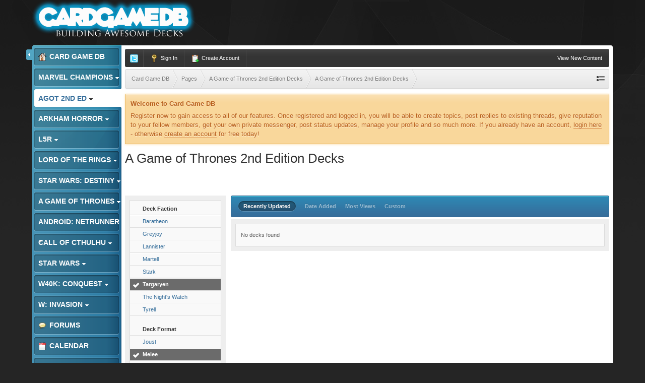

--- FILE ---
content_type: text/html;charset=UTF-8
request_url: https://www.cardgamedb.com/index.php/agameofthrones2ndedition/a-game-of-thrones-2nd-edition-decks/_/a-game-of-thrones-2nd-edition-decks/?sort_col=record_updated&sort_order=desc&per_page=25&filters%5B603%5D%5BTargaryen%5D=1&filters%5B603%5D%5BLannister%5D=0&filters%5B596%5D%5BShagga%5D=1&filters%5B596%5D%5BTournament+Quality%5D=1&filters%5B595%5D%5BMelee%5D=1&filters%5B595%5D%5BJoust%5D=0&filters%5B596%5D%5BNed%5D=1
body_size: 12584
content:
<!DOCTYPE html>
	<html lang="en"  xmlns:fb="http://www.facebook.com/2008/fbml">
	<head>
		<meta charset="UTF-8" />
		<title>A Game of Thrones 2nd Edition Decks - A Game of Thrones 2nd Edition Submitted Decks - A Game of Thrones 2nd Edition Decks - Card Game DB</title>
		<meta http-equiv="X-UA-Compatible" content="IE=edge" />
		<link rel="shortcut icon" href='https://www.cardgamedb.com/forums/favicon.ico' />
		<link rel="image_src" href='https://www.cardgamedb.com/forums/public/style_images/gravity_blue_3_4/cgdb-ogimage.jpg' />
		<script type='text/javascript'>
		//<![CDATA[
			jsDebug			= 0; /* Must come before JS includes */
			DISABLE_AJAX	= parseInt(0); /* Disables ajax requests where text is sent to the DB; helpful for charset issues */
			inACP			= false;
			var isRTL		= false;
			var rtlIe		= '';
			var rtlFull		= '';
		//]]>
		</script>
		
	
				
	

				
	

				
	

				
	

				
			<link rel="stylesheet" type="text/css" title="Main" media="print" href="https://www.cardgamedb.com/forums/public/style_css/css_13/ipcontent_print.css?ipbv=07066d128cf78ae615695016b59780d9" />
		
	
	
		<link rel="stylesheet" type="text/css" media='screen,print' href="https://www.cardgamedb.com/forums/public/min/index.php?ipbv=07066d128cf78ae615695016b59780d9&amp;f=public/style_css/css_13/ipb_common.css,public/style_css/css_13/ipb_styles.css,public/style_css/css_13/ipcontent.css,public/style_css/css_13/calendar_select.css" />
	

<!--[if lte IE 7]>
	<link rel="stylesheet" type="text/css" title='Main' media="screen" href="https://www.cardgamedb.com/forums/public/style_css/css_13/ipb_ie.css" />
<![endif]-->
<!--[if lte IE 8]>
	<style type='text/css'>
		.ipb_table { table-layout: fixed; }
		.ipsLayout_content { width: 99.5%; }
	</style>
<![endif]-->

	<style type='text/css'>
		img.bbc_img { max-width: 100% !important; }
	</style>

		<meta property="og:title" content="A Game of Thrones 2nd Edition Decks - A Game of Thrones 2nd Edition Submitted Decks - A Game of Thrones 2nd Edition Decks"/>
		<meta property="og:site_name" content="Card Game DB"/>
		<meta property="og:type" content="article" />
		
	
		
		
			<meta name="identifier-url" content="https://www.cardgamedb.com/index.php/agameofthrones2ndedition/a-game-of-thrones-2nd-edition-decks/_/a-game-of-thrones-2nd-edition-decks/?sort_col=record_updated&amp;sort_order=desc&amp;per_page=25&amp;filters%5B603%5D%5BTargaryen%5D=1&amp;filters%5B603%5D%5BLannister%5D=0&amp;filters%5B596%5D%5BShagga%5D=1&amp;filters%5B596%5D%5BTournament+Quality%5D=1&amp;filters%5B595%5D%5BMelee%5D=1&amp;filters%5B595%5D%5BJoust%5D=0&amp;filters%5B596%5D%5BNed%5D=1" />
		
		
			<meta property="og:url" content="https://www.cardgamedb.com/index.php/agameofthrones2ndedition/a-game-of-thrones-2nd-edition-decks/_/a-game-of-thrones-2nd-edition-decks/?sort_col=record_updated&amp;sort_order=desc&amp;per_page=25&amp;filters%5B603%5D%5BTargaryen%5D=1&amp;filters%5B603%5D%5BLannister%5D=0&amp;filters%5B596%5D%5BShagga%5D=1&amp;filters%5B596%5D%5BTournament+Quality%5D=1&amp;filters%5B595%5D%5BMelee%5D=1&amp;filters%5B595%5D%5BJoust%5D=0&amp;filters%5B596%5D%5BNed%5D=1" />
		
		
		
	

<meta property="og:image" content="https://www.cardgamedb.com/forums/public/style_images/gravity_blue_3_4/cgdb-ogimage.jpg"/>
		
		
		










		<script type='text/javascript' src="//ajax.googleapis.com/ajax/libs/jquery/1.7.1/jquery.min.js"></script>
		<script type='text/javascript'>!window.jQuery && document.write('<script src="https://www.cardgamedb.com/forums/public/style_images/gravity_blue_3_4/js/jquery.min.js"><\/script>')</script>
		<script type='text/javascript' src="https://www.cardgamedb.com/forums/public/style_images/gravity_blue_3_4/js/cookie.js"></script>
		<script type='text/javascript' src="https://www.cardgamedb.com/forums/public/style_images/gravity_blue_3_4/js/ipbforumskins.js"></script>
		
		<script type='text/javascript' src='https://www.cardgamedb.com/forums/public/min/index.php?ipbv=07066d128cf78ae615695016b59780d9&amp;g=js'></script>
	
	<script type='text/javascript' src='https://www.cardgamedb.com/forums/public/min/index.php?ipbv=07066d128cf78ae615695016b59780d9&amp;charset=UTF-8&amp;f=public/js/ipb.js,cache/lang_cache/2/ipb.lang.js,public/js/ips.hovercard.js,public/js/ips.quickpm.js,public/js/ips.like.js' charset='UTF-8'></script>


	
		
			
			
			
			
				<link rel="canonical" href="http://www.cardgamedb.com/index.php/agameofthrones2ndedition/a-game-of-thrones-2nd-edition-decks/_/a-game-of-thrones-2nd-edition-decks/" />
			
		

			
			
			
			
				<script type='text/javascript'>		var weLoaded = false;
	(function(){
		if( typeof(_ccsLoadedAssets) == 'undefined' || !_ccsLoadedAssets )
		{
			if( !window.jQuery )
			{
				document.write("<"+"script type='text/javascript' src='https://ajax.googleapis.com/ajax/libs/jquery/1.7.1/jquery.min.js'></"+"script>");
				weLoaded	= true;
			}
		}
	})();
	</script>
	<script type='text/javascript'>

	(function(){
		if( typeof(_ccsLoadedAssets) == 'undefined' || !_ccsLoadedAssets )
		{
			if( weLoaded ){
				_ccsjQ = jQuery.noConflict();
			} else {
				_ccsjQ = jQuery;
			}

			document.write("<"+"script type='text/javascript' src='https://www.cardgamedb.com/forums/public/ipc_blocks/compiled.js'></"+"script>");
			document.write("<"+"link rel='stylesheet' media='screen' type='text/css' href='https://www.cardgamedb.com/forums/public/ipc_blocks/compiled.css' /"+">");
			document.write("<"+"link rel='stylesheet' media='screen' type='text/css' href='https://www.cardgamedb.com/forums/public/style_css/css_13/ipb_common.css' /"+">");
		}
	})();
	var _ccsLoadedAssets = true;</script>
			
		
	

		
			
			
				<link rel="alternate" type="application/rss+xml" title="Community Calendar" href="https://www.cardgamedb.com/forums/index.php?/rss/calendar/1-community-calendar/" />
			
			
			
		

			
			
				<link rel="alternate" type="application/rss+xml" title="Card Game DB Blogs RSS feed" href="https://www.cardgamedb.com/forums/index.php?/rss/blog/" />
			
			
			
		

			
			
				<link rel="alternate" type="application/rss+xml" title="A Game of Thrones 2nd Edition" href="https://www.cardgamedb.com/forums/index.php?/rss/ccs/43-a-game-of-thrones-2nd-edition/" />
			
			
			
		

			
			
				<link rel="alternate" type="application/rss+xml" title="A Game of Thrones 2nd Edition Submitted Decks" href="https://www.cardgamedb.com/forums/index.php?/rss/ccs/45-a-game-of-thrones-2nd-edition-submitted-decks/" />
			
			
			
		

			
			
				<link rel="alternate" type="application/rss+xml" title="Android: Netrunner LCG" href="https://www.cardgamedb.com/forums/index.php?/rss/ccs/21-android-netrunner-lcg/" />
			
			
			
		

			
			
				<link rel="alternate" type="application/rss+xml" title="Android: Netrunner LCG Submitted Decks" href="https://www.cardgamedb.com/forums/index.php?/rss/ccs/23-android-netrunner-lcg-submitted-decks/" />
			
			
			
		

			
			
				<link rel="alternate" type="application/rss+xml" title="Android: Netrunner Submitted Decks" href="https://www.cardgamedb.com/forums/index.php?/rss/ccs/38-android-netrunner-submitted-decks/" />
			
			
			
		

			
			
				<link rel="alternate" type="application/rss+xml" title="Arkham Horror: The Card Game" href="https://www.cardgamedb.com/forums/index.php?/rss/ccs/46-arkham-horror-the-card-game/" />
			
			
			
		

			
			
				<link rel="alternate" type="application/rss+xml" title="Arkham Horror: The Card Game Submitted Decks" href="https://www.cardgamedb.com/forums/index.php?/rss/ccs/48-arkham-horror-the-card-game-submitted-decks/" />
			
			
			
		

			
			
				<link rel="alternate" type="application/rss+xml" title="Call of Cthulhu Submitted Decks" href="https://www.cardgamedb.com/forums/index.php?/rss/ccs/33-call-of-cthulhu-submitted-decks/" />
			
			
			
		

			
			
				<link rel="alternate" type="application/rss+xml" title="Call of Cthulhu Submitted Decks" href="https://www.cardgamedb.com/forums/index.php?/rss/ccs/9-call-of-cthulhu-submitted-decks/" />
			
			
			
		

			
			
				<link rel="alternate" type="application/rss+xml" title="CardGameDB Podcasts" href="https://www.cardgamedb.com/forums/index.php?/rss/ccs/10-cardgamedb-podcasts/" />
			
			
			
		

			
			
				<link rel="alternate" type="application/rss+xml" title="Game of Thrones LCG" href="https://www.cardgamedb.com/forums/index.php?/rss/ccs/3-game-of-thrones-lcg/" />
			
			
			
		

			
			
				<link rel="alternate" type="application/rss+xml" title="Game of Thrones Submitted Decks" href="https://www.cardgamedb.com/forums/index.php?/rss/ccs/5-game-of-thrones-submitted-decks/" />
			
			
			
		

			
			
				<link rel="alternate" type="application/rss+xml" title="Game of Thrones Submitted Decks" href="https://www.cardgamedb.com/forums/index.php?/rss/ccs/31-game-of-thrones-submitted-decks/" />
			
			
			
		

			
			
				<link rel="alternate" type="application/rss+xml" title="Legend of the Five Rings LCG" href="https://www.cardgamedb.com/forums/index.php?/rss/ccs/53-legend-of-the-five-rings-lcg/" />
			
			
			
		

			
			
				<link rel="alternate" type="application/rss+xml" title="Legend of the Five Rings Submitted Decks" href="https://www.cardgamedb.com/forums/index.php?/rss/ccs/55-legend-of-the-five-rings-submitted-decks/" />
			
			
			
		

			
			
				<link rel="alternate" type="application/rss+xml" title="Lord of the Rings Submitted Decks" href="https://www.cardgamedb.com/forums/index.php?/rss/ccs/36-lord-of-the-rings-submitted-decks/" />
			
			
			
		

			
			
				<link rel="alternate" type="application/rss+xml" title="Mage Wars" href="https://www.cardgamedb.com/forums/index.php?/rss/ccs/25-mage-wars/" />
			
			
			
		

			
			
				<link rel="alternate" type="application/rss+xml" title="Marvel Champions LCG" href="https://www.cardgamedb.com/forums/index.php?/rss/ccs/56-marvel-champions-lcg/" />
			
			
			
		

			
			
				<link rel="alternate" type="application/rss+xml" title="Marvel Champions Submitted Decks" href="https://www.cardgamedb.com/forums/index.php?/rss/ccs/58-marvel-champions-submitted-decks/" />
			
			
			
		

			
			
				<link rel="alternate" type="application/rss+xml" title="Star Wars LCG" href="https://www.cardgamedb.com/forums/index.php?/rss/ccs/24-star-wars-lcg/" />
			
			
			
		

			
			
				<link rel="alternate" type="application/rss+xml" title="Star Wars Rulings" href="https://www.cardgamedb.com/forums/index.php?/rss/ccs/29-star-wars-rulings/" />
			
			
			
		

			
			
				<link rel="alternate" type="application/rss+xml" title="Star Wars Submitted Decks" href="https://www.cardgamedb.com/forums/index.php?/rss/ccs/28-star-wars-submitted-decks/" />
			
			
			
		

			
			
				<link rel="alternate" type="application/rss+xml" title="Star Wars Submitted Decks" href="https://www.cardgamedb.com/forums/index.php?/rss/ccs/40-star-wars-submitted-decks/" />
			
			
			
		

			
			
				<link rel="alternate" type="application/rss+xml" title="Star Wars: Destiny" href="https://www.cardgamedb.com/forums/index.php?/rss/ccs/49-star-wars-destiny/" />
			
			
			
		

			
			
				<link rel="alternate" type="application/rss+xml" title="Star Wars: Destiny Submitted Decks" href="https://www.cardgamedb.com/forums/index.php?/rss/ccs/51-star-wars-destiny-submitted-decks/" />
			
			
			
		

			
			
				<link rel="alternate" type="application/rss+xml" title="Warhammer 40,000: Conquest" href="https://www.cardgamedb.com/forums/index.php?/rss/ccs/34-warhammer-40000-conquest/" />
			
			
			
		

			
			
				<link rel="alternate" type="application/rss+xml" title="Warhammer 40,000: Conquest Submitted Decks" href="https://www.cardgamedb.com/forums/index.php?/rss/ccs/42-warhammer-40000-conquest-submitted-decks/" />
			
			
			
		

			
			
				<link rel="alternate" type="application/rss+xml" title="A Game of Thrones 2nd Edition: Taking the Black" href="https://www.cardgamedb.com/forums/index.php?/rss/ccs/43c402-taking-the-black/" />
			
			
			
		

			
			
				<link rel="alternate" type="application/rss+xml" title="A Game of Thrones 2nd Edition Submitted Decks: A Game of Thrones 2nd Edition Decks" href="https://www.cardgamedb.com/forums/index.php?/rss/ccs/45c403-a-game-of-thrones-2nd-edition-decks/" />
			
			
			
		

			
			
				<link rel="alternate" type="application/rss+xml" title="Android: Netrunner LCG: Core" href="https://www.cardgamedb.com/forums/index.php?/rss/ccs/21c223-core/" />
			
			
			
		

			
			
				<link rel="alternate" type="application/rss+xml" title="Android: Netrunner LCG Submitted Decks: Anarch" href="https://www.cardgamedb.com/forums/index.php?/rss/ccs/23c228-anarch/" />
			
			
			
		

			
			
				<link rel="alternate" type="application/rss+xml" title="Android: Netrunner LCG Submitted Decks: Criminal" href="https://www.cardgamedb.com/forums/index.php?/rss/ccs/23c229-criminal/" />
			
			
			
		

			
			
				<link rel="alternate" type="application/rss+xml" title="Android: Netrunner LCG Submitted Decks: Shaper" href="https://www.cardgamedb.com/forums/index.php?/rss/ccs/23c230-shaper/" />
			
			
			
		

			
			
				<link rel="alternate" type="application/rss+xml" title="Android: Netrunner LCG Submitted Decks: Haas-Bioroid" href="https://www.cardgamedb.com/forums/index.php?/rss/ccs/23c231-haas-bioroid/" />
			
			
			
		

			
			
				<link rel="alternate" type="application/rss+xml" title="Android: Netrunner LCG Submitted Decks: Jinteki" href="https://www.cardgamedb.com/forums/index.php?/rss/ccs/23c232-jinteki/" />
			
			
			
		

			
			
				<link rel="alternate" type="application/rss+xml" title="Android: Netrunner LCG Submitted Decks: NBN" href="https://www.cardgamedb.com/forums/index.php?/rss/ccs/23c233-nbn/" />
			
			
			
		

			
			
				<link rel="alternate" type="application/rss+xml" title="Android: Netrunner LCG Submitted Decks: The Weyland Consortium" href="https://www.cardgamedb.com/forums/index.php?/rss/ccs/23c234-the-weyland-consortium/" />
			
			
			
		

			
			
				<link rel="alternate" type="application/rss+xml" title="Android: Netrunner LCG Submitted Decks: Neutral" href="https://www.cardgamedb.com/forums/index.php?/rss/ccs/23c235-neutral/" />
			
			
			
		

			
			
				<link rel="alternate" type="application/rss+xml" title="Android: Netrunner Submitted Decks: Corp" href="https://www.cardgamedb.com/forums/index.php?/rss/ccs/38c353-corp/" />
			
			
			
		

			
			
				<link rel="alternate" type="application/rss+xml" title="Android: Netrunner Submitted Decks: Runner" href="https://www.cardgamedb.com/forums/index.php?/rss/ccs/38c354-runner/" />
			
			
			
		

			
			
				<link rel="alternate" type="application/rss+xml" title="Arkham Horror: The Card Game: Core Set" href="https://www.cardgamedb.com/forums/index.php?/rss/ccs/46c491-core-set/" />
			
			
			
		

			
			
				<link rel="alternate" type="application/rss+xml" title="Arkham Horror: The Card Game: The Dunwich Legacy" href="https://www.cardgamedb.com/forums/index.php?/rss/ccs/46c492-the-dunwich-legacy/" />
			
			
			
		

			
			
				<link rel="alternate" type="application/rss+xml" title="Arkham Horror: The Card Game: The Dunwich Legacy Cycle" href="https://www.cardgamedb.com/forums/index.php?/rss/ccs/46c494-the-dunwich-legacy-cycle/" />
			
			
			
		

			
			
				<link rel="alternate" type="application/rss+xml" title="Arkham Horror: The Card Game: The Miskatonic Museum" href="https://www.cardgamedb.com/forums/index.php?/rss/ccs/46c495-the-miskatonic-museum/" />
			
			
			
		

			
			
				<link rel="alternate" type="application/rss+xml" title="Arkham Horror: The Card Game Submitted Decks: Arkham Horror: The Card Game Decks" href="https://www.cardgamedb.com/forums/index.php?/rss/ccs/48c493-arkham-horror-the-card-game-decks/" />
			
			
			
		

			
			
				<link rel="alternate" type="application/rss+xml" title="Call of Cthulhu Submitted Decks: Call of Cthulhu Decks" href="https://www.cardgamedb.com/forums/index.php?/rss/ccs/33c343-call-of-cthulhu-decks/" />
			
			
			
		

			
			
				<link rel="alternate" type="application/rss+xml" title="CardGameDB Podcasts: Game of Thrones" href="https://www.cardgamedb.com/forums/index.php?/rss/ccs/10c92-game-of-thrones/" />
			
			
			
		

			
			
				<link rel="alternate" type="application/rss+xml" title="CardGameDB Podcasts: Game of Thrones: Beyond the Wall" href="https://www.cardgamedb.com/forums/index.php?/rss/ccs/10c321-game-of-thrones-beyond-the-wall/" />
			
			
			
		

			
			
				<link rel="alternate" type="application/rss+xml" title="CardGameDB Podcasts: Star Wars: The Smuggler&#39;s Den" href="https://www.cardgamedb.com/forums/index.php?/rss/ccs/10c263-star-wars-the-smugglers-den/" />
			
			
			
		

			
			
				<link rel="alternate" type="application/rss+xml" title="CardGameDB Podcasts: Star Wars: Table Flip" href="https://www.cardgamedb.com/forums/index.php?/rss/ccs/10c289-star-wars-table-flip/" />
			
			
			
		

			
			
				<link rel="alternate" type="application/rss+xml" title="CardGameDB Podcasts: Star Wars: Ion Control" href="https://www.cardgamedb.com/forums/index.php?/rss/ccs/10c385-star-wars-ion-control/" />
			
			
			
		

			
			
				<link rel="alternate" type="application/rss+xml" title="CardGameDB Podcasts: Elder Things Call of Cthulhu Podcast" href="https://www.cardgamedb.com/forums/index.php?/rss/ccs/10c243-elder-things-call-of-cthulhu-podcast/" />
			
			
			
		

			
			
				<link rel="alternate" type="application/rss+xml" title="CardGameDB Podcasts: Adeptus Podcastus" href="https://www.cardgamedb.com/forums/index.php?/rss/ccs/10c341-adeptus-podcastus/" />
			
			
			
		

			
			
				<link rel="alternate" type="application/rss+xml" title="CardGameDB Podcasts: The Warhammer 40K ConQast" href="https://www.cardgamedb.com/forums/index.php?/rss/ccs/10c388-the-warhammer-40k-conqast/" />
			
			
			
		

			
			
				<link rel="alternate" type="application/rss+xml" title="CardGameDB Podcasts: Android: Netrunner: Agenda7" href="https://www.cardgamedb.com/forums/index.php?/rss/ccs/10c276-android-netrunner-agenda7/" />
			
			
			
		

			
			
				<link rel="alternate" type="application/rss+xml" title="CardGameDB Podcasts: Lord of the Rings" href="https://www.cardgamedb.com/forums/index.php?/rss/ccs/10c139-lord-of-the-rings/" />
			
			
			
		

			
			
				<link rel="alternate" type="application/rss+xml" title="CardGameDB Podcasts: Domain Drain Call of Cthulhu Podcast" href="https://www.cardgamedb.com/forums/index.php?/rss/ccs/10c153-domain-drain-call-of-cthulhu-podcast/" />
			
			
			
		

			
			
				<link rel="alternate" type="application/rss+xml" title="CardGameDB Podcasts: Game of Thrones: Summer Is Coming" href="https://www.cardgamedb.com/forums/index.php?/rss/ccs/10c210-game-of-thrones-summer-is-coming/" />
			
			
			
		

			
			
				<link rel="alternate" type="application/rss+xml" title="CardGameDB Podcasts: The Tactical Squad" href="https://www.cardgamedb.com/forums/index.php?/rss/ccs/10c399-the-tactical-squad/" />
			
			
			
		

			
			
				<link rel="alternate" type="application/rss+xml" title="CardGameDB Podcasts: Banter Behind the Throne" href="https://www.cardgamedb.com/forums/index.php?/rss/ccs/10c433-banter-behind-the-throne/" />
			
			
			
		

			
			
				<link rel="alternate" type="application/rss+xml" title="CardGameDB.com: Arkham Horror" href="https://www.cardgamedb.com/forums/index.php?/rss/ccs/1c498-arkham-horror/" />
			
			
			
		

			
			
				<link rel="alternate" type="application/rss+xml" title="CardGameDB.com: Star Wars: Destiny" href="https://www.cardgamedb.com/forums/index.php?/rss/ccs/1c499-star-wars-destiny/" />
			
			
			
		

			
			
				<link rel="alternate" type="application/rss+xml" title="CardGameDB.com: Game of Thrones" href="https://www.cardgamedb.com/forums/index.php?/rss/ccs/1c61-game-of-thrones/" />
			
			
			
		

			
			
				<link rel="alternate" type="application/rss+xml" title="CardGameDB.com: Call of Cthulhu" href="https://www.cardgamedb.com/forums/index.php?/rss/ccs/1c201-call-of-cthulhu/" />
			
			
			
		

			
			
				<link rel="alternate" type="application/rss+xml" title="CardGameDB.com: Star Wars" href="https://www.cardgamedb.com/forums/index.php?/rss/ccs/1c219-star-wars/" />
			
			
			
		

			
			
				<link rel="alternate" type="application/rss+xml" title="CardGameDB.com: Android: Netrunner" href="https://www.cardgamedb.com/forums/index.php?/rss/ccs/1c220-android-netrunner/" />
			
			
			
		

			
			
				<link rel="alternate" type="application/rss+xml" title="CardGameDB.com: Warhammer 40k: Conquest" href="https://www.cardgamedb.com/forums/index.php?/rss/ccs/1c351-warhammer-40k-conquest/" />
			
			
			
		

			
			
				<link rel="alternate" type="application/rss+xml" title="CardGameDB.com: Warhammer: Invasion" href="https://www.cardgamedb.com/forums/index.php?/rss/ccs/1c218-warhammer-invasion/" />
			
			
			
		

			
			
				<link rel="alternate" type="application/rss+xml" title="Game of Thrones LCG: Kings of the Storm" href="https://www.cardgamedb.com/forums/index.php?/rss/ccs/3c91-kings-of-the-storm/" />
			
			
			
		

			
			
				<link rel="alternate" type="application/rss+xml" title="Game of Thrones LCG: A Clash of Arms" href="https://www.cardgamedb.com/forums/index.php?/rss/ccs/3c24-a-clash-of-arms/" />
			
			
			
		

			
			
				<link rel="alternate" type="application/rss+xml" title="Game of Thrones LCG: A Time of Ravens" href="https://www.cardgamedb.com/forums/index.php?/rss/ccs/3c31-a-time-of-ravens/" />
			
			
			
		

			
			
				<link rel="alternate" type="application/rss+xml" title="Game of Thrones LCG: King&#39;s Landing" href="https://www.cardgamedb.com/forums/index.php?/rss/ccs/3c38-kings-landing/" />
			
			
			
		

			
			
				<link rel="alternate" type="application/rss+xml" title="Game of Thrones LCG: Defenders of the North" href="https://www.cardgamedb.com/forums/index.php?/rss/ccs/3c11-defenders-of-the-north/" />
			
			
			
		

			
			
				<link rel="alternate" type="application/rss+xml" title="Game of Thrones LCG: Brotherhood Without Banners" href="https://www.cardgamedb.com/forums/index.php?/rss/ccs/3c45-brotherhood-without-banners/" />
			
			
			
		

			
			
				<link rel="alternate" type="application/rss+xml" title="Game of Thrones LCG: Beyond the Narrow Sea" href="https://www.cardgamedb.com/forums/index.php?/rss/ccs/3c187-beyond-the-narrow-sea/" />
			
			
			
		

			
			
				<link rel="alternate" type="application/rss+xml" title="Game of Thrones LCG: Conquest and Defiance" href="https://www.cardgamedb.com/forums/index.php?/rss/ccs/3c324-conquest-and-defiance/" />
			
			
			
		

			
			
				<link rel="alternate" type="application/rss+xml" title="Game of Thrones LCG: Gates of the Citadel" href="https://www.cardgamedb.com/forums/index.php?/rss/ccs/3c114-gates-of-the-citadel/" />
			
			
			
		

			
			
				<link rel="alternate" type="application/rss+xml" title="Game of Thrones LCG: Valar Dohaeris" href="https://www.cardgamedb.com/forums/index.php?/rss/ccs/3c189-valar-dohaeris/" />
			
			
			
		

			
			
				<link rel="alternate" type="application/rss+xml" title="Game of Thrones LCG: Chasing Dragons" href="https://www.cardgamedb.com/forums/index.php?/rss/ccs/3c190-chasing-dragons/" />
			
			
			
		

			
			
				<link rel="alternate" type="application/rss+xml" title="Game of Thrones LCG: A Harsh Mistress" href="https://www.cardgamedb.com/forums/index.php?/rss/ccs/3c191-a-harsh-mistress/" />
			
			
			
		

			
			
				<link rel="alternate" type="application/rss+xml" title="Game of Thrones LCG: The House of Black and White" href="https://www.cardgamedb.com/forums/index.php?/rss/ccs/3c192-the-house-of-black-and-white/" />
			
			
			
		

			
			
				<link rel="alternate" type="application/rss+xml" title="Game of Thrones LCG: A Roll of the Dice" href="https://www.cardgamedb.com/forums/index.php?/rss/ccs/3c193-a-roll-of-the-dice/" />
			
			
			
		

			
			
				<link rel="alternate" type="application/rss+xml" title="Legend of the Five Rings LCG: Core Set" href="https://www.cardgamedb.com/forums/index.php?/rss/ccs/53c528-core-set/" />
			
			
			
		

			
			
				<link rel="alternate" type="application/rss+xml" title="Legend of the Five Rings Submitted Decks: Legend of the Five Rings Decks" href="https://www.cardgamedb.com/forums/index.php?/rss/ccs/55c537-legend-of-the-five-rings-decks/" />
			
			
			
		

			
			
				<link rel="alternate" type="application/rss+xml" title="Lord of the Rings LCG: The Dunland Trap" href="https://www.cardgamedb.com/forums/index.php?/rss/ccs/12c345-the-dunland-trap/" />
			
			
			
		

			
			
				<link rel="alternate" type="application/rss+xml" title="Lord of the Rings Submitted Decks: Lord of the Rings Submitted Decks" href="https://www.cardgamedb.com/forums/index.php?/rss/ccs/36c352-lord-of-the-rings-submitted-decks/" />
			
			
			
		

			
			
				<link rel="alternate" type="application/rss+xml" title="Mage Wars: Core" href="https://www.cardgamedb.com/forums/index.php?/rss/ccs/25c244-core/" />
			
			
			
		

			
			
				<link rel="alternate" type="application/rss+xml" title="Marvel Champions LCG: Core Set" href="https://www.cardgamedb.com/forums/index.php?/rss/ccs/56c671-core-set/" />
			
			
			
		

			
			
				<link rel="alternate" type="application/rss+xml" title="Marvel Champions LCG: Scenario Packs" href="https://www.cardgamedb.com/forums/index.php?/rss/ccs/56c674-scenario-packs/" />
			
			
			
		

			
			
				<link rel="alternate" type="application/rss+xml" title="Marvel Champions LCG: Hero Packs" href="https://www.cardgamedb.com/forums/index.php?/rss/ccs/56c672-hero-packs/" />
			
			
			
		

			
			
				<link rel="alternate" type="application/rss+xml" title="Marvel Champions LCG: Captain America" href="https://www.cardgamedb.com/forums/index.php?/rss/ccs/56c673-captain-america/" />
			
			
			
		

			
			
				<link rel="alternate" type="application/rss+xml" title="Marvel Champions LCG: The Green Goblin" href="https://www.cardgamedb.com/forums/index.php?/rss/ccs/56c675-the-green-goblin/" />
			
			
			
		

			
			
				<link rel="alternate" type="application/rss+xml" title="Marvel Champions Submitted Decks: Marvel Champions Decks" href="https://www.cardgamedb.com/forums/index.php?/rss/ccs/58c676-marvel-champions-decks/" />
			
			
			
		

			
			
				<link rel="alternate" type="application/rss+xml" title="Star Wars Submitted Decks: Dark Side" href="https://www.cardgamedb.com/forums/index.php?/rss/ccs/40c356-dark-side/" />
			
			
			
		

			
			
				<link rel="alternate" type="application/rss+xml" title="Star Wars Submitted Decks: Light Side" href="https://www.cardgamedb.com/forums/index.php?/rss/ccs/40c357-light-side/" />
			
			
			
		

			
			
				<link rel="alternate" type="application/rss+xml" title="Star Wars: Destiny: Awakenings" href="https://www.cardgamedb.com/forums/index.php?/rss/ccs/49c496-awakenings/" />
			
			
			
		

			
			
				<link rel="alternate" type="application/rss+xml" title="Star Wars: Destiny Submitted Decks: Star Wars: Destiny Decks" href="https://www.cardgamedb.com/forums/index.php?/rss/ccs/51c497-star-wars-destiny-decks/" />
			
			
			
		

			
			
				<link rel="alternate" type="application/rss+xml" title="Video: Darrowdelf" href="https://www.cardgamedb.com/forums/index.php?/rss/ccs/2c221-darrowdelf/" />
			
			
			
		

			
			
				<link rel="alternate" type="application/rss+xml" title="Warhammer 40,000: Conquest Submitted Decks: Warhammer 40,000: Conquest Decks" href="https://www.cardgamedb.com/forums/index.php?/rss/ccs/42c363-warhammer-40000-conquest-decks/" />
			
			
			
		
	

	


	



		
		<script type='text/javascript'>
	//<![CDATA[
		/* ---- URLs ---- */
		ipb.vars['base_url'] 			= 'https://www.cardgamedb.com/forums/index.php?s=ad4a630e539a9cac6ca57f49fbfb9f19&';
		ipb.vars['board_url']			= 'https://www.cardgamedb.com/forums';
		ipb.vars['img_url'] 			= "https://www.cardgamedb.com/forums/public/style_images/gravity_blue_3_4";
		ipb.vars['loading_img'] 		= 'https://www.cardgamedb.com/forums/public/style_images/gravity_blue_3_4/loading.gif';
		ipb.vars['active_app']			= 'ccs';
		ipb.vars['upload_url']			= 'http://www.cardgamedb.com/forums/uploads';
		/* ---- Member ---- */
		ipb.vars['member_id']			= parseInt( 0 );
		ipb.vars['is_supmod']			= parseInt( 0 );
		ipb.vars['is_admin']			= parseInt( 0 );
		ipb.vars['secure_hash'] 		= '880ea6a14ea49e853634fbdc5015a024';
		ipb.vars['session_id']			= 'ad4a630e539a9cac6ca57f49fbfb9f19';
		ipb.vars['twitter_id']			= 0;
		ipb.vars['fb_uid']				= 0;
		ipb.vars['auto_dst']			= parseInt( 0 );
		ipb.vars['dst_in_use']			= parseInt(  );
		ipb.vars['is_touch']			= false;
		ipb.vars['member_group']		= {"g_mem_info":"0"}
		/* ---- cookies ----- */
		ipb.vars['cookie_id'] 			= '';
		ipb.vars['cookie_domain'] 		= '';
		ipb.vars['cookie_path']			= '/';
		/* ---- Rate imgs ---- */
		ipb.vars['rate_img_on']			= 'https://www.cardgamedb.com/forums/public/style_images/gravity_blue_3_4/star.png';
		ipb.vars['rate_img_off']		= 'https://www.cardgamedb.com/forums/public/style_images/gravity_blue_3_4/star_off.png';
		ipb.vars['rate_img_rated']		= 'https://www.cardgamedb.com/forums/public/style_images/gravity_blue_3_4/star_rated.png';
		/* ---- Uploads ---- */
		ipb.vars['swfupload_swf']		= 'https://www.cardgamedb.com/forums/public/js/3rd_party/swfupload/swfupload.swf';
		ipb.vars['swfupload_enabled']	= true;
		ipb.vars['use_swf_upload']		= ( '' == 'flash' ) ? true : false;
		ipb.vars['swfupload_debug']		= false;
		/* ---- other ---- */
		ipb.vars['highlight_color']     = "#ade57a";
		ipb.vars['charset']				= "UTF-8";
		ipb.vars['time_offset']			= "0";
		ipb.vars['hour_format']			= "12";
		ipb.vars['seo_enabled']			= 1;
		
		ipb.vars['seo_params']			= {"start":"-","end":"\/","varBlock":"?","varPage":"page-","varSep":"&","varJoin":"="};
		
		/* Templates/Language */
		ipb.templates['inlineMsg']		= "";
		ipb.templates['ajax_loading'] 	= "<div id='ajax_loading'><img src='https://www.cardgamedb.com/forums/public/style_images/gravity_blue_3_4/ajax_loading.gif' alt='" + ipb.lang['loading'] + "' /></div>";
		ipb.templates['close_popup']	= "<img src='https://www.cardgamedb.com/forums/public/style_images/gravity_blue_3_4/close_popup.png' alt='x' />";
		ipb.templates['rss_shell']		= new Template("<ul id='rss_menu' class='ipbmenu_content'>#{items}</ul>");
		ipb.templates['rss_item']		= new Template("<li><a href='#{url}' title='#{title}'>#{title}</a></li>");
		
		ipb.templates['autocomplete_wrap'] = new Template("<ul id='#{id}' class='ipb_autocomplete' style='width: 250px;'></ul>");
		ipb.templates['autocomplete_item'] = new Template("<li id='#{id}' data-url='#{url}'><img src='#{img}' alt='' class='ipsUserPhoto ipsUserPhoto_mini' />&nbsp;&nbsp;#{itemvalue}</li>");
		ipb.templates['page_jump']		= new Template("<div id='#{id}_wrap' class='ipbmenu_content'><h3 class='bar'>Jump to page</h3><p class='ipsPad'><input type='text' class='input_text' id='#{id}_input' size='8' /> <input type='submit' value='Go' class='input_submit add_folder' id='#{id}_submit' /></p></div>");
		ipb.templates['global_notify'] 	= new Template("<div class='popupWrapper'><div class='popupInner'><div class='ipsPad'>#{message} #{close}</div></div></div>");
		
		
		ipb.templates['header_menu'] 	= new Template("<div id='#{id}' class='ipsHeaderMenu boxShadow'></div>");
		
		Loader.boot();
	//]]>
	</script>
		<script type="text/javascript" language="javascript" src='http://www.cardgamedb.com/deckbuilders/warhammer40kconquest/database/w40kcpopup.jgz'></script>
		<script type="text/javascript">
		jQuery(document).ready(function() {
		  	jQuery('.w40kcPopup>button.magnifyCard').on('click',function(event){
                                event.stopPropagation();
                                var cardName40K = jQuery(this).parent().text().replace(/\s*\+\s*$/,"").replace("'","’"), popup40Kc;
                                if (typeof popupMapW40KC[cardName40K] !== 'undefined'){
		  		    popup40Kc= new ipb.Popup( 'w40kcPopup', {type: 'pane', modal: true, w: '360px',  initial: "<h3>"+cardName40K+"</h3><table class='ipb_table'><tr><th></th></tr><tr><td><img src='http://s3.amazonaws.com/LCG/40kconquest/med_"+popupMapW40KC[cardName40K].i+".jpg' style='max-width:340px' /></td></tr></table>", hideAtStart: false, close: 'a[rel="close"]',stem:false} );
                                } else {
                                    popup40Kc= new ipb.Popup( 'w40kcPopup', {type: 'pane', modal: true, w: '360px',  initial: "<h3>Not Found</h3><table class='ipb_table'><tr><th></th></tr><tr><td>No card matching that name was found.</td></tr></table>", hideAtStart: false, close: 'a[rel="close"]',stem:false} );
                                }
		  	});
		  	jQuery('.w40kcPopup').on('click',function(event){
                            event.stopPropagation();
                            //console.log(jQuery(this).text().replace(/\s*\+\s*$/,""));
                            var cardName40K = jQuery(this).text().replace(/\s*\+\s*$/,"").replace("'","’"),popup40Kc;
                            if (typeof popupMapW40KC[cardName40K] !== 'undefined'){
                                 popup40Kc = "http://www.cardgamedb.com/index.php/wh40kconquest/conquest.html/_/"+popupMapW40KC[cardName40K].u;
                                 console.log(popup40Kc);
                                 window.open(popup40Kc);
                            } else {
                                    popup40Kc= new ipb.Popup( 'w40kcPopup', {type: 'pane', modal: true, w: '360px',  initial: "<h3>Not Found</h3><table class='ipb_table'><tr><th></th></tr><tr><td>No card matching that name was found.</td></tr></table>", hideAtStart: false, close: 'a[rel="close"]',stem:false} );
                            }
                        });
		  });
		</script>
	<script type='text/javascript'>		var weLoaded = false;
	(function(){
		if( typeof(_ccsLoadedAssets) == 'undefined' || !_ccsLoadedAssets )
		{
			if( !window.jQuery )
			{
				document.write("<"+"script type='text/javascript' src='https://ajax.googleapis.com/ajax/libs/jquery/1.7.1/jquery.min.js'></"+"script>");
				weLoaded	= true;
			}
		}
	})();
	</script>
	<script type='text/javascript'>

	(function(){
		if( typeof(_ccsLoadedAssets) == 'undefined' || !_ccsLoadedAssets )
		{
			if( weLoaded ){
				_ccsjQ = jQuery.noConflict();
			} else {
				_ccsjQ = jQuery;
			}

			document.write("<"+"script type='text/javascript' src='https://www.cardgamedb.com/forums/public/ipc_blocks/compiled.js'></"+"script>");
			document.write("<"+"link rel='stylesheet' media='screen' type='text/css' href='https://www.cardgamedb.com/forums/public/ipc_blocks/compiled.css' /"+">");
			document.write("<"+"link rel='stylesheet' media='screen' type='text/css' href='https://www.cardgamedb.com/forums/public/style_css/css_13/ipb_common.css' /"+">");
		}
	})();
	var _ccsLoadedAssets = true;</script></head>

	<body id='ipboard_body'>
		<p id='content_jump' class='hide'><a href='#j_content' title='Jump to content' accesskey='m'>Jump to content</a></p>
		<div id='ipbwrapper' class='wrapper'>
			<!-- ::: TOP BAR: Sign in / register or user drop down and notification alerts ::: -->			
					

			<!-- ::: BRANDING STRIP: Logo and search box ::: -->
			<div id='branding'>
                <div id='logo'>
                    
                        
<a href='https://www.cardgamedb.com/forums' title='Go to community index' rel="home" accesskey='1'><img src='http://www.cardgamedb.com/forums/public/style_images/gravity_blue/logo.png' alt='Logo' /></a>

                    
                </div>
                
			</div>
            
            <div class='content'><div id='left_col'>
            <span id='navigationToggle'></span>
            	<div id='left_col_top'>
                    <!-- ::: APPLICATION TABS ::: -->
		<div id='primary_nav' class='clearfix'>
                <ul class='ipsList_inline' id='community_app_menu'>
                    
                        <li id='nav_home' class='left'><a href='http://www.cardgamedb.com' title='Homepage' rel="home"><img src="https://www.cardgamedb.com/forums/public/style_images/gravity_blue_3_4/menu_icon.gif" alt="" class="nav_icon" /> Card Game DB</a></li>
                    
                    
                            	
		
			
				
										
				

										
				

										
				

										
				

										
				

										
				

										
				

										
				

										
				

										
				

										
				

										
				

										
				

										
				

										
				

										
				

										
				
			
			
		

			
				
																<li id='nav_menu_84' class="left skip_moremenu ">
							<a id='nav_menu_84_trigger' href='' title='' >Marvel Champions <span class='dropdownIndicator'></span></a>
							<div id='nav_menu_84_menucontent' class='submenu_container clearfix boxShadow' style='display: none'>
									<div class="left">
										<ul class="submenu_links">
											
												<li class='submenu_li'><a href='http://www.cardgamedb.com/index.php/marvelchampions/marvel-champions-deckbuilder' title='' >Deckbuilder</a></li>
											

												<li class='submenu_li'><a href='http://www.cardgamedb.com/index.php/marvelchampions/marvel_champions' title='' >Cards</a></li>
											

												<li class='submenu_li'><a href='http://www.cardgamedb.com/index.php/marvelchampions/marvel-champions-submitted-decks/_/marvel-champions-decks/' title='' >Decks</a></li>
											

												<li class='submenu_li'><a href='http://www.cardgamedb.com/forums/index.php?/forum/63-marvel-champions-general-discussion/' title='' >Forums</a></li>
											
										</ul>
									</div>
								</div>
								<script type='text/javascript'>
									document.observe("dom:loaded", function(){
										//$('content').insert( $('nav_menu_84_menucontent').remove() );
										
										new ipb.Menu( $('nav_menu_84_trigger'), $('nav_menu_84_menucontent'), { eventType: 'click', closeOnMouseout: false } );
									});
								</script>
							
						</li>
				

																<li id='nav_menu_61' class="left skip_moremenu active">
							<a id='nav_menu_61_trigger' href='' title='' >AGoT 2nd Ed <span class='dropdownIndicator'></span></a>
							<div id='nav_menu_61_menucontent' class='submenu_container clearfix boxShadow' style='display: none'>
									<div class="left">
										<ul class="submenu_links">
											
												<li class='submenu_li'><a href='http://www.cardgamedb.com/index.php/agameofthrones2ndedition/a-game-of-thrones-2nd-edition-deckbuilder' title='' >Deck Builder</a></li>
											

												<li class='submenu_li'><a href='http://www.cardgamedb.com/index.php/agameofthrones2ndedition/a-game-of-thrones-2nd-edition-cards' title='' >Cards</a></li>
											

												<li class='submenu_li'><a href='http://www.cardgamedb.com/index.php/agameofthrones2ndedition/a-game-of-thrones-2nd-edition-decks/_/a-game-of-thrones-2nd-edition-decks/' title='' >Decks</a></li>
											

												<li class='submenu_li'><a href='http://www.cardgamedb.com/forums/index.php?/forum/50-a-game-of-thrones-2nd-edition-general-discussion/' title='' >Forums</a></li>
											
										</ul>
									</div>
								</div>
								<script type='text/javascript'>
									document.observe("dom:loaded", function(){
										//$('content').insert( $('nav_menu_61_menucontent').remove() );
										
										new ipb.Menu( $('nav_menu_61_trigger'), $('nav_menu_61_menucontent'), { eventType: 'click', closeOnMouseout: false } );
									});
								</script>
							
								<script type='text/javascript'>
									document.observe("dom:loaded", function(){
										$$('#community_app_menu li').each( function(elem){
											if( $(elem).hasClassName('active') && $(elem).id != 'nav_menu_61' )
											{
												$(elem).removeClassName('active');
											}
										});
									});
								</script>
							
						</li>
				

																<li id='nav_menu_68' class="left skip_moremenu ">
							<a id='nav_menu_68_trigger' href='' title='' >Arkham Horror <span class='dropdownIndicator'></span></a>
							<div id='nav_menu_68_menucontent' class='submenu_container clearfix boxShadow' style='display: none'>
									<div class="left">
										<ul class="submenu_links">
											
												<li class='submenu_li'><a href='http://www.cardgamedb.com/index.php/arkhamhorror/arkham-horror-the-card-game-deckbuilder' title='' >Deck Builder</a></li>
											

												<li class='submenu_li'><a href='http://www.cardgamedb.com/index.php/arkhamhorror/arkham-horror-the-card-game' title='' >Cards</a></li>
											

												<li class='submenu_li'><a href='http://www.cardgamedb.com/index.php/arkhamhorror/arkham-horror-the-card-game-decks/_/arkham-horror-the-card-game-decks/' title='' >Decks</a></li>
											

												<li class='submenu_li'><a href='http://www.cardgamedb.com/forums/index.php?/forum/55-arkham-horror-the-card-game-general-discussion/' title='' >Forums</a></li>
											
										</ul>
									</div>
								</div>
								<script type='text/javascript'>
									document.observe("dom:loaded", function(){
										//$('content').insert( $('nav_menu_68_menucontent').remove() );
										
										new ipb.Menu( $('nav_menu_68_trigger'), $('nav_menu_68_menucontent'), { eventType: 'click', closeOnMouseout: false } );
									});
								</script>
							
						</li>
				

																<li id='nav_menu_79' class="left skip_moremenu ">
							<a id='nav_menu_79_trigger' href='' title='' >L5R <span class='dropdownIndicator'></span></a>
							<div id='nav_menu_79_menucontent' class='submenu_container clearfix boxShadow' style='display: none'>
									<div class="left">
										<ul class="submenu_links">
											
												<li class='submenu_li'><a href='http://www.cardgamedb.com/index.php/legendofthe5rings/legend-of-the-five-rings-deckbuilder' title='' >Deckbuilder</a></li>
											

												<li class='submenu_li'><a href='http://www.cardgamedb.com/index.php/legendofthe5rings/legend_of_the_five_rings' title='' >Cards</a></li>
											

												<li class='submenu_li'><a href='http://www.cardgamedb.com/index.php/legendofthe5rings/legend-of-the-five-rings-submitted-decks/_/legend-of-the-five-rings-decks/' title='' >Decks</a></li>
											

												<li class='submenu_li'><a href='http://www.cardgamedb.com/forums/index.php?/forum/60-legend-of-the-five-rings-general-discussion/' title='' >Forums</a></li>
											
										</ul>
									</div>
								</div>
								<script type='text/javascript'>
									document.observe("dom:loaded", function(){
										//$('content').insert( $('nav_menu_79_menucontent').remove() );
										
										new ipb.Menu( $('nav_menu_79_trigger'), $('nav_menu_79_menucontent'), { eventType: 'click', closeOnMouseout: false } );
									});
								</script>
							
						</li>
				

																<li id='nav_menu_40' class="left skip_moremenu ">
							<a id='nav_menu_40_trigger' href='' title='' >Lord of the Rings <span class='dropdownIndicator'></span></a>
							<div id='nav_menu_40_menucontent' class='submenu_container clearfix boxShadow' style='display: none'>
									<div class="left">
										<ul class="submenu_links">
											
												<li class='submenu_li'><a href='http://www.cardgamedb.com/index.php/thelordoftherings/the-lord-of-the-rings-deckbuilder' title='' >Deck Builder</a></li>
											

												<li class='submenu_li'><a href='http://www.cardgamedb.com/index.php/lotr/lord-of-the-rings-card-spoiler' title='' >Cards</a></li>
											

												<li class='submenu_li'><a href='http://www.cardgamedb.com/index.php/thelordoftherings/the-lord-of-the-rings-decks/_/lord-of-the-rings-submitted-decks/' title='' >Decks</a></li>
											

												<li class='submenu_li'><a href='http://www.cardgamedb.com/forums/index.php?/forum/18-lotr-lcg-general-discussion/' title='' >Forums</a></li>
											
										</ul>
									</div>
								</div>
								<script type='text/javascript'>
									document.observe("dom:loaded", function(){
										//$('content').insert( $('nav_menu_40_menucontent').remove() );
										
										new ipb.Menu( $('nav_menu_40_trigger'), $('nav_menu_40_menucontent'), { eventType: 'click', closeOnMouseout: false } );
									});
								</script>
							
						</li>
				

																<li id='nav_menu_73' class="left skip_moremenu ">
							<a id='nav_menu_73_trigger' href='' title='' >Star Wars: Destiny <span class='dropdownIndicator'></span></a>
							<div id='nav_menu_73_menucontent' class='submenu_container clearfix boxShadow' style='display: none'>
									<div class="left">
										<ul class="submenu_links">
											
												<li class='submenu_li'><a href='http://www.cardgamedb.com/index.php/starwarsdestiny/star-wars-destiny-deckbuilder' title='' >Deckbuilder</a></li>
											

												<li class='submenu_li'><a href='http://www.cardgamedb.com/index.php/starwarsdestiny/star-wars-destiny' title='' >Cards</a></li>
											

												<li class='submenu_li'><a href='http://www.cardgamedb.com/index.php/starwarsdestiny/star-wars-destiny-decks/_/star-wars-destiny-decks/' title='' >Decks</a></li>
											

												<li class='submenu_li'><a href='http://www.cardgamedb.com/forums/index.php?/forum/57-star-wars-destiny-general-discussion/' title='' >Forums</a></li>
											

												<li class='submenu_li'><a href='http://www.cardgamedb.com/index.php/starwarsdestiny/star-wars-destiny-collection-management' title='' >Collection</a></li>
											
										</ul>
									</div>
								</div>
								<script type='text/javascript'>
									document.observe("dom:loaded", function(){
										//$('content').insert( $('nav_menu_73_menucontent').remove() );
										
										new ipb.Menu( $('nav_menu_73_trigger'), $('nav_menu_73_menucontent'), { eventType: 'click', closeOnMouseout: false } );
									});
								</script>
							
						</li>
				

																<li id='nav_menu_4' class="left skip_moremenu ">
							<a id='nav_menu_4_trigger' href='' title='' >A Game of Thrones <span class='dropdownIndicator'></span></a>
							<div id='nav_menu_4_menucontent' class='submenu_container clearfix boxShadow' style='display: none'>
									<div class="left">
										<ul class="submenu_links">
											
												<li class='submenu_li'><a href='http://www.cardgamedb.com/index.php/gameofthrones/game-of-thrones-deck-builder' title='' >Deck Builder</a></li>
											

												<li class='submenu_li'><a href='http://www.cardgamedb.com/index.php/GoTCards.html/' title='' >Cards</a></li>
											

												<li class='submenu_li'><a href='http://www.cardgamedb.com/index.php/gameofthrones/game-of-thrones-decks' title='' >Decks</a></li>
											

												<li class='submenu_li'><a href='http://www.cardgamedb.com/forums/index.php?/forum/4-got-lcg-general-discussion/' title='' >Forums</a></li>
											
										</ul>
									</div>
								</div>
								<script type='text/javascript'>
									document.observe("dom:loaded", function(){
										//$('content').insert( $('nav_menu_4_menucontent').remove() );
										
										new ipb.Menu( $('nav_menu_4_trigger'), $('nav_menu_4_menucontent'), { eventType: 'click', closeOnMouseout: false } );
									});
								</script>
							
						</li>
				

																<li id='nav_menu_30' class="left skip_moremenu ">
							<a id='nav_menu_30_trigger' href='' title='' >Android: Netrunner <span class='dropdownIndicator'></span></a>
							<div id='nav_menu_30_menucontent' class='submenu_container clearfix boxShadow' style='display: none'>
									<div class="left">
										<ul class="submenu_links">
											
												<li class='submenu_li'><a href='http://www.cardgamedb.com/index.php/androidnetrunner/android-netrunner-deckbuilder' title='' >Deck Builder</a></li>
											

												<li class='submenu_li'><a href='http://www.cardgamedb.com/index.php/netrunner/android-netrunner-card-spoilers' title='' >Cards</a></li>
											

												<li class='submenu_li'><a href='http://www.cardgamedb.com/index.php/androidnetrunner/android-netrunner-decks-section' title='' >Decks</a></li>
											

												<li class='submenu_li'><a href='http://www.cardgamedb.com/forums/index.php?/forum/30-android-netrunner-general-discussion/' title='' >Forums</a></li>
											
										</ul>
									</div>
								</div>
								<script type='text/javascript'>
									document.observe("dom:loaded", function(){
										//$('content').insert( $('nav_menu_30_menucontent').remove() );
										
										new ipb.Menu( $('nav_menu_30_trigger'), $('nav_menu_30_menucontent'), { eventType: 'click', closeOnMouseout: false } );
									});
								</script>
							
						</li>
				

																<li id='nav_menu_35' class="left skip_moremenu ">
							<a id='nav_menu_35_trigger' href='' title='' >Call of Cthulhu <span class='dropdownIndicator'></span></a>
							<div id='nav_menu_35_menucontent' class='submenu_container clearfix boxShadow' style='display: none'>
									<div class="left">
										<ul class="submenu_links">
											
												<li class='submenu_li'><a href='http://www.cardgamedb.com/index.php/callofcthulhu/call-of-cthulhu-deckbuilder' title='' >Deck Builder</a></li>
											

												<li class='submenu_li'><a href='http://www.cardgamedb.com/index.php/CoC/CoCCards.html' title='' >Cards</a></li>
											

												<li class='submenu_li'><a href='http://www.cardgamedb.com/index.php/callofcthulhu/call-of-cthulhu-decks/_/call-of-cthulhu-decks/' title='' >Decks</a></li>
											

												<li class='submenu_li'><a href='http://www.cardgamedb.com/forums/index.php?/forum/12-coc-lcg-general-discussion/' title='' >Forums</a></li>
											
										</ul>
									</div>
								</div>
								<script type='text/javascript'>
									document.observe("dom:loaded", function(){
										//$('content').insert( $('nav_menu_35_menucontent').remove() );
										
										new ipb.Menu( $('nav_menu_35_trigger'), $('nav_menu_35_menucontent'), { eventType: 'click', closeOnMouseout: false } );
									});
								</script>
							
						</li>
				

																<li id='nav_menu_45' class="left skip_moremenu ">
							<a id='nav_menu_45_trigger' href='' title='' >Star Wars <span class='dropdownIndicator'></span></a>
							<div id='nav_menu_45_menucontent' class='submenu_container clearfix boxShadow' style='display: none'>
									<div class="left">
										<ul class="submenu_links">
											
												<li class='submenu_li'><a href='http://www.cardgamedb.com/index.php/starwars/star-wars-deckbuilder' title='' >Deck Builder</a></li>
											

												<li class='submenu_li'><a href='http://www.cardgamedb.com/index.php/starwars/star-wars-card-spoilers' title='' >Cards</a></li>
											

												<li class='submenu_li'><a href='http://www.cardgamedb.com/index.php/starwars/star-wars-deck-section' title='' >Decks</a></li>
											

												<li class='submenu_li'><a href='http://www.cardgamedb.com/forums/index.php?/forum/23-sw-lcg-general-discussion/' title='' >Forums</a></li>
											
										</ul>
									</div>
								</div>
								<script type='text/javascript'>
									document.observe("dom:loaded", function(){
										//$('content').insert( $('nav_menu_45_menucontent').remove() );
										
										new ipb.Menu( $('nav_menu_45_trigger'), $('nav_menu_45_menucontent'), { eventType: 'click', closeOnMouseout: false } );
									});
								</script>
							
						</li>
				

																<li id='nav_menu_50' class="left skip_moremenu ">
							<a id='nav_menu_50_trigger' href='' title='' >W40K: Conquest <span class='dropdownIndicator'></span></a>
							<div id='nav_menu_50_menucontent' class='submenu_container clearfix boxShadow' style='display: none'>
									<div class="left">
										<ul class="submenu_links">
											
												<li class='submenu_li'><a href='http://www.cardgamedb.com/index.php/wh40kconquest/warhammer-40-000-conquest-deck-builder' title='' >Deck Builder</a></li>
											

												<li class='submenu_li'><a href='http://www.cardgamedb.com/index.php/wh40kconquest/conquest.html' title='' >Cards</a></li>
											

												<li class='submenu_li'><a href='http://www.cardgamedb.com/index.php/wh40kconquest/warhammer-40-000-conquest-decks-section/_/warhammer-40-000-conquest-decks/' title='' >Decks</a></li>
											

												<li class='submenu_li'><a href='http://www.cardgamedb.com/forums/index.php?/forum/41-warhammer-40000-conquest-general-discussion/' title='' >Forums</a></li>
											
										</ul>
									</div>
								</div>
								<script type='text/javascript'>
									document.observe("dom:loaded", function(){
										//$('content').insert( $('nav_menu_50_menucontent').remove() );
										
										new ipb.Menu( $('nav_menu_50_trigger'), $('nav_menu_50_menucontent'), { eventType: 'click', closeOnMouseout: false } );
									});
								</script>
							
						</li>
				

																<li id='nav_menu_55' class="left skip_moremenu ">
							<a id='nav_menu_55_trigger' href='' title='' >W: Invasion <span class='dropdownIndicator'></span></a>
							<div id='nav_menu_55_menucontent' class='submenu_container clearfix boxShadow' style='display: none'>
									<div class="left">
										<ul class="submenu_links">
											
												<li class='submenu_li'><a href='http://www.cardgamedb.com/index.php/warhammer/warhammer-invasion-deck-builder' title='' >Deck Builder</a></li>
											

												<li class='submenu_li'><a href='http://www.cardgamedb.com/index.php/warhammer/warhammer-invasion-card-spoilers' title='' >Cards</a></li>
											

												<li class='submenu_li'><a href='http://www.cardgamedb.com/index.php/warhammer/warhammer-invasion-decks/_/warhammer-decks/' title='' >Decks</a></li>
											

												<li class='submenu_li'><a href='http://www.cardgamedb.com/forums/index.php?/forum/25-wi-lcg-general-discussion/' title='' >Forums</a></li>
											
										</ul>
									</div>
								</div>
								<script type='text/javascript'>
									document.observe("dom:loaded", function(){
										//$('content').insert( $('nav_menu_55_menucontent').remove() );
										
										new ipb.Menu( $('nav_menu_55_trigger'), $('nav_menu_55_menucontent'), { eventType: 'click', closeOnMouseout: false } );
									});
								</script>
							
						</li>
				

										
				

										
				

										
				

										
				

										
				
			
			<li id='nav_app_forums' class="left "><a href='https://www.cardgamedb.com/forums/' title='Go to Forums' ><img src="https://www.cardgamedb.com/forums/public/style_images/gravity_blue_3_4/menu_icon.gif" alt="" class="nav_icon" /> Forums</a></li>
		

			
				
										
				

										
				

										
				

										
				

										
				

										
				

										
				

										
				

										
				

										
				

										
				

										
				

										
				

										
				

										
				

										
				

										
				
			
			
		

			
				
										
				

										
				

										
				

										
				

										
				

										
				

										
				

										
				

										
				

										
				

										
				

										
				

										
				

										
				

										
				

										
				

										
				
			
			<li id='nav_app_calendar' class="left "><a href='https://www.cardgamedb.com/forums/index.php?/calendar/' title='Go to Calendar' ><img src="https://www.cardgamedb.com/forums/public/style_images/gravity_blue_3_4/menu_icon.gif" alt="" class="nav_icon" /> Calendar</a></li>
		

			
				
										
				

										
				

										
				

										
				

										
				

										
				

										
				

										
				

										
				

										
				

										
				

										
				

										
				

										
				

										
				

										
				

										
				
			
			<li id='nav_app_blog' class="left "><a href='https://www.cardgamedb.com/forums/index.php?/blogs/' title='Go to Blogs' ><img src="https://www.cardgamedb.com/forums/public/style_images/gravity_blue_3_4/menu_icon.gif" alt="" class="nav_icon" /> Blogs</a></li>
		

			
				
										
				

										
				

										
				

										
				

										
				

										
				

										
				

										
				

										
				

										
				

										
				

										
				

										
				

										
				

										
				

										
				

										
				
			
			
		

			
				
										
				

										
				

										
				

										
				

										
				

										
				

										
				

										
				

										
				

										
				

										
				

										
				

										
				

										
				

										
				

										
				

										
				
			
			
		
	
	
		
						
		

						
		

						
		

						
		

						
		

						
		

						
		

						
		

						
		

						
		

						
		

						
		

						
		

						<li id='nav_menu_2' class="left  ">
					<a id='nav_menu_2_trigger' href='http://www.cardgamedb.com/index.php/podcasts' title='' >Podcasts </a>
					
					
				</li>
		

						<li id='nav_menu_3' class="left  ">
					<a id='nav_menu_3_trigger' href='http://www.cardgamedb.com/index.php/media.html' title='' >Videos </a>
					
					
				</li>
		

						<li id='nav_menu_8' class="left skip_moremenu ">
					<a id='nav_menu_8_trigger' href='' title='' >Card Spoilers <span class='dropdownIndicator'></span></a>
					<div id='nav_menu_8_menucontent' class='submenu_container clearfix boxShadow' style='display: none'>
							<div class="left">
								<ul class="submenu_links">
									
										<li class='submenu_li'><a href='http://www.cardgamedb.com/index.php/GoTCards.html/' title='' >Game of Thrones</a></li>
									

										<li class='submenu_li'><a href='http://www.cardgamedb.com/index.php/CoC/CoCCards.html' title='' >Call of Cthulhu</a></li>
									

										<li class='submenu_li'><a href='http://www.cardgamedb.com/index.php/warhammer/warhammer-invasion-card-spoilers' title='' >Warhammer: Invasion</a></li>
									

										<li class='submenu_li'><a href='http://www.cardgamedb.com/index.php/lotr/lord-of-the-rings-card-spoiler' title='' >Lord of the Rings</a></li>
									

										<li class='submenu_li'><a href='http://www.cardgamedb.com/index.php/netrunner/android-netrunner-card-spoilers' title='' >Android: Netrunner</a></li>
									

										<li class='submenu_li'><a href='http://www.cardgamedb.com/index.php/starwars/star-wars-card-spoilers' title='' >Star Wars</a></li>
									

										<li class='submenu_li'><a href='http://www.cardgamedb.com/index.php/wh40kconquest/conquest.html' title='' >Warhammer 40,000: Conquest</a></li>
									

										<li class='submenu_li'><a href='http://www.cardgamedb.com/index.php/agameofthrones2ndedition/a-game-of-thrones-2nd-edition-cards' title='' >A Game of Thrones 2nd Edition</a></li>
									
								</ul>
							</div>
						</div>
						<script type='text/javascript'>
							document.observe("dom:loaded", function(){
								//$('content').insert( $('nav_menu_8_menucontent').remove() );
								
								new ipb.Menu( $('nav_menu_8_trigger'), $('nav_menu_8_menucontent'), { eventType: 'click', closeOnMouseout: false } );
							});
						</script>
					
				</li>
		

						<li id='nav_menu_15' class="left skip_moremenu ">
					<a id='nav_menu_15_trigger' href='' title='' >Deckbuilders <span class='dropdownIndicator'></span></a>
					<div id='nav_menu_15_menucontent' class='submenu_container clearfix boxShadow' style='display: none'>
							<div class="left">
								<ul class="submenu_links">
									
										<li class='submenu_li'><a href='http://www.cardgamedb.com/index.php/gameofthrones/game-of-thrones-deck-builder' title='' >Game of Thrones</a></li>
									

										<li class='submenu_li'><a href='http://www.cardgamedb.com/index.php/callofcthulhu/call-of-cthulhu-deckbuilder' title='' >Call of Cthulhu</a></li>
									

										<li class='submenu_li'><a href='http://www.cardgamedb.com/index.php/warhammer/warhammer-invasion-deck-builder' title='' >Warhammer: Invasion</a></li>
									

										<li class='submenu_li'><a href='http://www.cardgamedb.com/index.php/thelordoftherings/the-lord-of-the-rings-deckbuilder' title='' >Lord of the Rings</a></li>
									

										<li class='submenu_li'><a href='http://www.cardgamedb.com/index.php/androidnetrunner/android-netrunner-deckbuilder' title='' >Android: Netrunner</a></li>
									

										<li class='submenu_li'><a href='http://www.cardgamedb.com/index.php/starwars/star-wars-deckbuilder' title='' >Star Wars</a></li>
									

										<li class='submenu_li'><a href='http://www.cardgamedb.com/index.php/wh40kconquest/warhammer-40-000-conquest-deck-builder' title='' >Warhammer 40,000: Conquest</a></li>
									

										<li class='submenu_li'><a href='http://www.cardgamedb.com/index.php/agameofthrones2ndedition/a-game-of-thrones-2nd-edition-deckbuilder' title='' >A Game of Thrones 2nd Edition</a></li>
									
								</ul>
							</div>
						</div>
						<script type='text/javascript'>
							document.observe("dom:loaded", function(){
								//$('content').insert( $('nav_menu_15_menucontent').remove() );
								
								new ipb.Menu( $('nav_menu_15_trigger'), $('nav_menu_15_menucontent'), { eventType: 'click', closeOnMouseout: false } );
							});
						</script>
					
				</li>
		
	
                        
                    <li id='nav_other_apps' style='display: none'>
                        <a href='#' class='ipbmenu' id='more_apps'>More <img src='https://www.cardgamedb.com/forums/public/style_images/gravity_blue_3_4/useropts_arrow.png' /></a>
                    </li>
                </ul>
			<script type='text/javascript'>
				// if( $('primary_nav') ){ ipb.global.activateMainMenu(); }
			</script>
		</div>

                </div>
                <div id='main_content' class='clearfix'>
            
            <div id='user_bar'>          
            
            <div id='user_navigation' class='not_logged_in'>
                        
                        <ul class='ipsList_inline right'>
                        
                        <li><a href='https://www.cardgamedb.com/forums/index.php?app=core&amp;module=search&amp;do=viewNewContent&amp;search_app=ccs' accesskey='2'>View New Content</a></li>
                    </ul>
<ul class='ipsList_inline'>
								<li>
									<span class='services'>
										
										
											<a href='https://www.cardgamedb.com/forums/index.php?app=core&amp;module=global&amp;section=login&amp;serviceClick=twitter'><img src='https://www.cardgamedb.com/forums/public/style_images/gravity_blue_3_4/loginmethods/twitter.png' alt='Log in with Twitter' /></a>
										
										
									</span>
									<a href='https://www.cardgamedb.com/forums/index.php?app=core&amp;module=global&amp;section=login' title='Sign In' id='sign_in'><img src="https://www.cardgamedb.com/forums/public/style_images/gravity_blue_3_4/user_login.png" alt="" /> Sign In</a>
								</li>
								<li>
									<a href="https://www.cardgamedb.com/forums/index.php?app=core&amp;module=global&amp;section=register" title='Create Account' id='register_link'><img src="https://www.cardgamedb.com/forums/public/style_images/gravity_blue_3_4/user_register.png" alt="" /> Create Account</a>
								</li>
							</ul>
						</div>
            </div>
			<!-- ::: MAIN CONTENT AREA ::: -->
			<div id='content' class='clearfix'>
				<!-- ::: NAVIGATION BREADCRUMBS ::: -->

					<div id='secondary_navigation' class='clearfix'>
                    
						<ol class='breadcrumb top ipsList_inline left' id='breadcrumb'>
														<li itemscope itemtype="http://data-vocabulary.org/Breadcrumb" class='first'>
									<a href='https://www.cardgamedb.com/forums/' itemprop="url">
										<span itemprop="title">Card Game DB</span>
									</a>
								</li>
								
							
								<li itemscope itemtype="http://data-vocabulary.org/Breadcrumb" >
									 <a href='https://www.cardgamedb.com/forums/index.php?app=ccs' title='Return to Pages' itemprop="url"><span itemprop="title">Pages</span></a>
								</li>
								
							

								<li itemscope itemtype="http://data-vocabulary.org/Breadcrumb" >
									 <a href='http://www.cardgamedb.com/index.php/agameofthrones2ndedition/a-game-of-thrones-2nd-edition-decks' title='Return to A Game of Thrones 2nd Edition Decks' itemprop="url"><span itemprop="title">A Game of Thrones 2nd Edition Decks</span></a>
								</li>
								
							

								<li itemscope itemtype="http://data-vocabulary.org/Breadcrumb" >
									 <a href='http://www.cardgamedb.com/index.php/agameofthrones2ndedition/a-game-of-thrones-2nd-edition-decks/_/a-game-of-thrones-2nd-edition-decks/' title='Return to A Game of Thrones 2nd Edition Decks' itemprop="url"><span itemprop="title">A Game of Thrones 2nd Edition Decks</span></a>
								</li>
								
							
						</ol>
                        
                    <ul id='secondary_links' class='ipsList_inline right'>
                        
                        
                        <li><a href="https://www.cardgamedb.com/forums/index.php?app=core&amp;module=global&amp;section=navigation&amp;inapp=ccs" rel="quickNavigation" accesskey='9' id='quickNavLaunch' title="Open Quick Navigation"><img src="https://www.cardgamedb.com/forums/public/style_images/gravity_blue_3_4/icon_quicknav.png" alt="" /></a></li>
                        
                    </ul>
                </div>
				
                
                <div class='guestMessage'>
                	<strong>Welcome to Card Game DB</strong><br />
                    Register now to gain access to all of our features. Once registered and logged in, you will be able to create topics, post replies to existing threads, give reputation to your fellow members, get your own private messenger, post status updates, manage your profile and so much more. If you already have an account, <a href='https://www.cardgamedb.com/forums/index.php?app=core&amp;module=global&amp;section=login'>login here</a> - otherwise <a href='https://www.cardgamedb.com/forums/index.php?app=core&amp;module=global&amp;section=register'>create an account</a> for free today!
                </div>
                


				
                <noscript>
                    <div class='message error'>
                        <strong>Javascript Disabled Detected</strong>
                        <p>You currently have javascript disabled. Several functions may not work. Please re-enable javascript to access full functionality.</p>
                    </div>
                    <br />
                </noscript>
				<!-- ::: CONTENT ::: -->
				
				<!--
Name: A Game of Thrones 2nd Edition Decks
FURL: 
Folder: /
Location: Page in IPContent
Page Type: html
-->
<div class='site_callout'>
</div>
<div id='videos'>
	<div>
		<script type='text/javascript'>		var weLoaded = false;
	(function(){
		if( typeof(_ccsLoadedAssets) == 'undefined' || !_ccsLoadedAssets )
		{
			if( !window.jQuery )
			{
				document.write("<"+"script type='text/javascript' src='https://ajax.googleapis.com/ajax/libs/jquery/1.7.1/jquery.min.js'></"+"script>");
				weLoaded	= true;
			}
		}
	})();
	</script>
	<script type='text/javascript'>

	(function(){
		if( typeof(_ccsLoadedAssets) == 'undefined' || !_ccsLoadedAssets )
		{
			if( weLoaded ){
				_ccsjQ = jQuery.noConflict();
			} else {
				_ccsjQ = jQuery;
			}

			document.write("<"+"script type='text/javascript' src='https://www.cardgamedb.com/forums/public/ipc_blocks/compiled.js'></"+"script>");
			document.write("<"+"link rel='stylesheet' media='screen' type='text/css' href='https://www.cardgamedb.com/forums/public/ipc_blocks/compiled.css' /"+">");
			document.write("<"+"link rel='stylesheet' media='screen' type='text/css' href='https://www.cardgamedb.com/forums/public/style_css/css_13/ipb_common.css' /"+">");
		}
	})();
	var _ccsLoadedAssets = true;</script><script type='text/javascript'>		var weLoaded = false;
	(function(){
		if( typeof(_ccsLoadedAssets) == 'undefined' || !_ccsLoadedAssets )
		{
			if( !window.jQuery )
			{
				document.write("<"+"script type='text/javascript' src='https://ajax.googleapis.com/ajax/libs/jquery/1.7.1/jquery.min.js'></"+"script>");
				weLoaded	= true;
			}
		}
	})();
	</script>
	<script type='text/javascript'>

	(function(){
		if( typeof(_ccsLoadedAssets) == 'undefined' || !_ccsLoadedAssets )
		{
			if( weLoaded ){
				_ccsjQ = jQuery.noConflict();
			} else {
				_ccsjQ = jQuery;
			}

			document.write("<"+"script type='text/javascript' src='https://www.cardgamedb.com/forums/public/ipc_blocks/compiled.js'></"+"script>");
			document.write("<"+"link rel='stylesheet' media='screen' type='text/css' href='https://www.cardgamedb.com/forums/public/ipc_blocks/compiled.css' /"+">");
			document.write("<"+"link rel='stylesheet' media='screen' type='text/css' href='https://www.cardgamedb.com/forums/public/style_css/css_13/ipb_common.css' /"+">");
		}
	})();
	var _ccsLoadedAssets = true;</script><script type='text/javascript'>		var weLoaded = false;
	(function(){
		if( typeof(_ccsLoadedAssets) == 'undefined' || !_ccsLoadedAssets )
		{
			if( !window.jQuery )
			{
				document.write("<"+"script type='text/javascript' src='https://ajax.googleapis.com/ajax/libs/jquery/1.7.1/jquery.min.js'></"+"script>");
				weLoaded	= true;
			}
		}
	})();
	</script>
	<script type='text/javascript'>

	(function(){
		if( typeof(_ccsLoadedAssets) == 'undefined' || !_ccsLoadedAssets )
		{
			if( weLoaded ){
				_ccsjQ = jQuery.noConflict();
			} else {
				_ccsjQ = jQuery;
			}

			document.write("<"+"script type='text/javascript' src='https://www.cardgamedb.com/forums/public/ipc_blocks/compiled.js'></"+"script>");
			document.write("<"+"link rel='stylesheet' media='screen' type='text/css' href='https://www.cardgamedb.com/forums/public/ipc_blocks/compiled.css' /"+">");
			document.write("<"+"link rel='stylesheet' media='screen' type='text/css' href='https://www.cardgamedb.com/forums/public/style_css/css_13/ipb_common.css' /"+">");
		}
	})();
	var _ccsLoadedAssets = true;</script><script type='text/javascript'>		var weLoaded = false;
	(function(){
		if( typeof(_ccsLoadedAssets) == 'undefined' || !_ccsLoadedAssets )
		{
			if( !window.jQuery )
			{
				document.write("<"+"script type='text/javascript' src='https://ajax.googleapis.com/ajax/libs/jquery/1.7.1/jquery.min.js'></"+"script>");
				weLoaded	= true;
			}
		}
	})();
	</script>
	<script type='text/javascript'>

	(function(){
		if( typeof(_ccsLoadedAssets) == 'undefined' || !_ccsLoadedAssets )
		{
			if( weLoaded ){
				_ccsjQ = jQuery.noConflict();
			} else {
				_ccsjQ = jQuery;
			}

			document.write("<"+"script type='text/javascript' src='https://www.cardgamedb.com/forums/public/ipc_blocks/compiled.js'></"+"script>");
			document.write("<"+"link rel='stylesheet' media='screen' type='text/css' href='https://www.cardgamedb.com/forums/public/ipc_blocks/compiled.css' /"+">");
			document.write("<"+"link rel='stylesheet' media='screen' type='text/css' href='https://www.cardgamedb.com/forums/public/style_css/css_13/ipb_common.css' /"+">");
		}
	})();
	var _ccsLoadedAssets = true;</script><!--
Name: A Game of Thrones 2nd Edition Deck Listing
Location: Database Template in IPContent
Instructions on use: In the database template section add this template as a 'Listing' template. After adding this must change the A Game of Thrones Submitted Decks database to use this template
-->

<script type="text/javascript" language="javascript" src='http://www.cardgamedb.com/deckbuilders/javascript/phpjs.js'></script>
<script type="text/javascript" language="javascript" src='http://www.cardgamedb.com/deckbuilders/javascript/jquery-1.9.1.js'></script>
<script type="text/javascript" language="javascript" src='http://www.cardgamedb.com/deckbuilders/javascript/jquery-ui1.10.2.js'> </script>
<link rel="stylesheet" href='http://www.cardgamedb.com/deckbuilders/css/jquery-ui1.10.2.css'>
<style type="text/css">
.deckSection {
  float: left;
  padding: 3px;
  width: 30%;
}
button.buttonDeckPreviewToggle {
  width: 2.4em;
  height: 16px;
}
</style>
<script>
var jQuery_1_9_1 = $.noConflict(true);
jQuery_1_9_1(document).ready(function($) {
	$('.buttonDeckPreviewToggle').button({
	      icons: {
        	primary: "ui-icon-zoomin"
		},
	      text: false
	}).on('click', function(){
		$(this).closest('td.deckTextInfo').children('div.divDeckPreview').toggle();
	});
});
</script>




<h1 class='ipsType_pagetitle'>A Game of Thrones 2nd Edition Decks</h1>

<br />



<div class='topic_controls'>
		
		<ul class='topic_buttons'>
			
		</ul>
	</div>
	<br />
	
		<div class='ipsLayout ipsLayout_withleft'>
			<div class='ipsLayout_left'>
				<div class='ipsBox'>
					<div class='ipsBox_container ipsSideMenu'>
						
							<h4>Deck Faction</h4>
							
								<ul>
									
																				
										
											<li>
												<a href='http://www.cardgamedb.com/index.php/agameofthrones2ndedition/a-game-of-thrones-2nd-edition-decks/_/a-game-of-thrones-2nd-edition-decks/?sort_col=record_updated&sort_order=desc&per_page=25&filters%5B603%5D%5BTargaryen%5D=1&filters%5B603%5D%5BLannister%5D=0&filters%5B596%5D%5BShagga%5D=1&filters%5B596%5D%5BTournament+Quality%5D=1&filters%5B596%5D%5BNed%5D=1&filters%5B595%5D%5BMelee%5D=1&filters%5B595%5D%5BJoust%5D=0&amp;filters[603][Baratheon]=1'>Baratheon</a>
											</li>
										
									

																				
										
											<li>
												<a href='http://www.cardgamedb.com/index.php/agameofthrones2ndedition/a-game-of-thrones-2nd-edition-decks/_/a-game-of-thrones-2nd-edition-decks/?sort_col=record_updated&sort_order=desc&per_page=25&filters%5B603%5D%5BTargaryen%5D=1&filters%5B603%5D%5BLannister%5D=0&filters%5B596%5D%5BShagga%5D=1&filters%5B596%5D%5BTournament+Quality%5D=1&filters%5B596%5D%5BNed%5D=1&filters%5B595%5D%5BMelee%5D=1&filters%5B595%5D%5BJoust%5D=0&amp;filters[603][Greyjoy]=1'>Greyjoy</a>
											</li>
										
									

																				
										
											<li>
												<a href='http://www.cardgamedb.com/index.php/agameofthrones2ndedition/a-game-of-thrones-2nd-edition-decks/_/a-game-of-thrones-2nd-edition-decks/?sort_col=record_updated&sort_order=desc&per_page=25&filters%5B603%5D%5BTargaryen%5D=1&filters%5B596%5D%5BShagga%5D=1&filters%5B596%5D%5BTournament+Quality%5D=1&filters%5B596%5D%5BNed%5D=1&filters%5B595%5D%5BMelee%5D=1&filters%5B595%5D%5BJoust%5D=0&amp;filters[603][Lannister]=1'>Lannister</a>
											</li>
										
									

																				
										
											<li>
												<a href='http://www.cardgamedb.com/index.php/agameofthrones2ndedition/a-game-of-thrones-2nd-edition-decks/_/a-game-of-thrones-2nd-edition-decks/?sort_col=record_updated&sort_order=desc&per_page=25&filters%5B603%5D%5BTargaryen%5D=1&filters%5B603%5D%5BLannister%5D=0&filters%5B596%5D%5BShagga%5D=1&filters%5B596%5D%5BTournament+Quality%5D=1&filters%5B596%5D%5BNed%5D=1&filters%5B595%5D%5BMelee%5D=1&filters%5B595%5D%5BJoust%5D=0&amp;filters[603][Martell]=1'>Martell</a>
											</li>
										
									

																				
										
											<li>
												<a href='http://www.cardgamedb.com/index.php/agameofthrones2ndedition/a-game-of-thrones-2nd-edition-decks/_/a-game-of-thrones-2nd-edition-decks/?sort_col=record_updated&sort_order=desc&per_page=25&filters%5B603%5D%5BTargaryen%5D=1&filters%5B603%5D%5BLannister%5D=0&filters%5B596%5D%5BShagga%5D=1&filters%5B596%5D%5BTournament+Quality%5D=1&filters%5B596%5D%5BNed%5D=1&filters%5B595%5D%5BMelee%5D=1&filters%5B595%5D%5BJoust%5D=0&amp;filters[603][Stark]=1'>Stark</a>
											</li>
										
									

																				
										
											<li class='active'>
												<a href='http://www.cardgamedb.com/index.php/agameofthrones2ndedition/a-game-of-thrones-2nd-edition-decks/_/a-game-of-thrones-2nd-edition-decks/?sort_col=record_updated&sort_order=desc&per_page=25&filters%5B603%5D%5BLannister%5D=0&filters%5B596%5D%5BShagga%5D=1&filters%5B596%5D%5BTournament+Quality%5D=1&filters%5B596%5D%5BNed%5D=1&filters%5B595%5D%5BMelee%5D=1&filters%5B595%5D%5BJoust%5D=0&amp;filters[603][Targaryen]=0'>Targaryen</a>
											</li>
										
									

																				
										
											<li>
												<a href='http://www.cardgamedb.com/index.php/agameofthrones2ndedition/a-game-of-thrones-2nd-edition-decks/_/a-game-of-thrones-2nd-edition-decks/?sort_col=record_updated&sort_order=desc&per_page=25&filters%5B603%5D%5BTargaryen%5D=1&filters%5B603%5D%5BLannister%5D=0&filters%5B596%5D%5BShagga%5D=1&filters%5B596%5D%5BTournament+Quality%5D=1&filters%5B596%5D%5BNed%5D=1&filters%5B595%5D%5BMelee%5D=1&filters%5B595%5D%5BJoust%5D=0&amp;filters[603][The Nights Watch]=1'>The Night's Watch</a>
											</li>
										
									

																				
										
											<li>
												<a href='http://www.cardgamedb.com/index.php/agameofthrones2ndedition/a-game-of-thrones-2nd-edition-decks/_/a-game-of-thrones-2nd-edition-decks/?sort_col=record_updated&sort_order=desc&per_page=25&filters%5B603%5D%5BTargaryen%5D=1&filters%5B603%5D%5BLannister%5D=0&filters%5B596%5D%5BShagga%5D=1&filters%5B596%5D%5BTournament+Quality%5D=1&filters%5B596%5D%5BNed%5D=1&filters%5B595%5D%5BMelee%5D=1&filters%5B595%5D%5BJoust%5D=0&amp;filters[603][Tyrell]=1'>Tyrell</a>
											</li>
										
									
								</ul>
							
						

							<h4>Deck Format</h4>
							
								<ul>
									
																				
										
											<li>
												<a href='http://www.cardgamedb.com/index.php/agameofthrones2ndedition/a-game-of-thrones-2nd-edition-decks/_/a-game-of-thrones-2nd-edition-decks/?sort_col=record_updated&sort_order=desc&per_page=25&filters%5B603%5D%5BTargaryen%5D=1&filters%5B603%5D%5BLannister%5D=0&filters%5B596%5D%5BShagga%5D=1&filters%5B596%5D%5BTournament+Quality%5D=1&filters%5B596%5D%5BNed%5D=1&filters%5B595%5D%5BMelee%5D=1&amp;filters[595][Joust]=1'>Joust</a>
											</li>
										
									

																				
										
											<li class='active'>
												<a href='http://www.cardgamedb.com/index.php/agameofthrones2ndedition/a-game-of-thrones-2nd-edition-decks/_/a-game-of-thrones-2nd-edition-decks/?sort_col=record_updated&sort_order=desc&per_page=25&filters%5B603%5D%5BTargaryen%5D=1&filters%5B603%5D%5BLannister%5D=0&filters%5B596%5D%5BShagga%5D=1&filters%5B596%5D%5BTournament+Quality%5D=1&filters%5B596%5D%5BNed%5D=1&filters%5B595%5D%5BJoust%5D=0&amp;filters[595][Melee]=0'>Melee</a>
											</li>
										
									
								</ul>
							
						

							<h4>Deck Tags</h4>
							
								<ul>
									
																				
										
											<li>
												<a href='http://www.cardgamedb.com/index.php/agameofthrones2ndedition/a-game-of-thrones-2nd-edition-decks/_/a-game-of-thrones-2nd-edition-decks/?sort_col=record_updated&sort_order=desc&per_page=25&filters%5B603%5D%5BTargaryen%5D=1&filters%5B603%5D%5BLannister%5D=0&filters%5B596%5D%5BShagga%5D=1&filters%5B596%5D%5BTournament+Quality%5D=1&filters%5B596%5D%5BNed%5D=1&filters%5B595%5D%5BMelee%5D=1&filters%5B595%5D%5BJoust%5D=0&amp;filters[596][Jaime]=1'>Jaime</a>
											</li>
										
									

																				
										
											<li class='active'>
												<a href='http://www.cardgamedb.com/index.php/agameofthrones2ndedition/a-game-of-thrones-2nd-edition-decks/_/a-game-of-thrones-2nd-edition-decks/?sort_col=record_updated&sort_order=desc&per_page=25&filters%5B603%5D%5BTargaryen%5D=1&filters%5B603%5D%5BLannister%5D=0&filters%5B596%5D%5BTournament+Quality%5D=1&filters%5B596%5D%5BNed%5D=1&filters%5B595%5D%5BMelee%5D=1&filters%5B595%5D%5BJoust%5D=0&amp;filters[596][Shagga]=0'>Shagga</a>
											</li>
										
									

																				
										
											<li class='active'>
												<a href='http://www.cardgamedb.com/index.php/agameofthrones2ndedition/a-game-of-thrones-2nd-edition-decks/_/a-game-of-thrones-2nd-edition-decks/?sort_col=record_updated&sort_order=desc&per_page=25&filters%5B603%5D%5BTargaryen%5D=1&filters%5B603%5D%5BLannister%5D=0&filters%5B596%5D%5BShagga%5D=1&filters%5B596%5D%5BTournament+Quality%5D=1&filters%5B595%5D%5BMelee%5D=1&filters%5B595%5D%5BJoust%5D=0&amp;filters[596][Ned]=0'>Ned</a>
											</li>
										
									

																				
										
											<li>
												<a href='http://www.cardgamedb.com/index.php/agameofthrones2ndedition/a-game-of-thrones-2nd-edition-decks/_/a-game-of-thrones-2nd-edition-decks/?sort_col=record_updated&sort_order=desc&per_page=25&filters%5B603%5D%5BTargaryen%5D=1&filters%5B603%5D%5BLannister%5D=0&filters%5B596%5D%5BShagga%5D=1&filters%5B596%5D%5BTournament+Quality%5D=1&filters%5B596%5D%5BNed%5D=1&filters%5B595%5D%5BMelee%5D=1&filters%5B595%5D%5BJoust%5D=0&amp;filters[596][Aggro]=1'>Aggro</a>
											</li>
										
									

																				
										
											<li>
												<a href='http://www.cardgamedb.com/index.php/agameofthrones2ndedition/a-game-of-thrones-2nd-edition-decks/_/a-game-of-thrones-2nd-edition-decks/?sort_col=record_updated&sort_order=desc&per_page=25&filters%5B603%5D%5BTargaryen%5D=1&filters%5B603%5D%5BLannister%5D=0&filters%5B596%5D%5BShagga%5D=1&filters%5B596%5D%5BTournament+Quality%5D=1&filters%5B596%5D%5BNed%5D=1&filters%5B595%5D%5BMelee%5D=1&filters%5B595%5D%5BJoust%5D=0&amp;filters[596][Casual]=1'>Casual</a>
											</li>
										
									

																				
										
											<li>
												<a href='http://www.cardgamedb.com/index.php/agameofthrones2ndedition/a-game-of-thrones-2nd-edition-decks/_/a-game-of-thrones-2nd-edition-decks/?sort_col=record_updated&sort_order=desc&per_page=25&filters%5B603%5D%5BTargaryen%5D=1&filters%5B603%5D%5BLannister%5D=0&filters%5B596%5D%5BShagga%5D=1&filters%5B596%5D%5BTournament+Quality%5D=1&filters%5B596%5D%5BNed%5D=1&filters%5B595%5D%5BMelee%5D=1&filters%5B595%5D%5BJoust%5D=0&amp;filters[596][Combo]=1'>Combo</a>
											</li>
										
									

																				
										
											<li>
												<a href='http://www.cardgamedb.com/index.php/agameofthrones2ndedition/a-game-of-thrones-2nd-edition-decks/_/a-game-of-thrones-2nd-edition-decks/?sort_col=record_updated&sort_order=desc&per_page=25&filters%5B603%5D%5BTargaryen%5D=1&filters%5B603%5D%5BLannister%5D=0&filters%5B596%5D%5BShagga%5D=1&filters%5B596%5D%5BTournament+Quality%5D=1&filters%5B596%5D%5BNed%5D=1&filters%5B595%5D%5BMelee%5D=1&filters%5B595%5D%5BJoust%5D=0&amp;filters[596][Control]=1'>Control</a>
											</li>
										
									

																				
										
											<li>
												<a href='http://www.cardgamedb.com/index.php/agameofthrones2ndedition/a-game-of-thrones-2nd-edition-decks/_/a-game-of-thrones-2nd-edition-decks/?sort_col=record_updated&sort_order=desc&per_page=25&filters%5B603%5D%5BTargaryen%5D=1&filters%5B603%5D%5BLannister%5D=0&filters%5B596%5D%5BShagga%5D=1&filters%5B596%5D%5BTournament+Quality%5D=1&filters%5B596%5D%5BNed%5D=1&filters%5B595%5D%5BMelee%5D=1&filters%5B595%5D%5BJoust%5D=0&amp;filters[596][Experimental]=1'>Experimental</a>
											</li>
										
									

																				
										
											<li>
												<a href='http://www.cardgamedb.com/index.php/agameofthrones2ndedition/a-game-of-thrones-2nd-edition-decks/_/a-game-of-thrones-2nd-edition-decks/?sort_col=record_updated&sort_order=desc&per_page=25&filters%5B603%5D%5BTargaryen%5D=1&filters%5B603%5D%5BLannister%5D=0&filters%5B596%5D%5BShagga%5D=1&filters%5B596%5D%5BTournament+Quality%5D=1&filters%5B596%5D%5BNed%5D=1&filters%5B595%5D%5BMelee%5D=1&filters%5B595%5D%5BJoust%5D=0&amp;filters[596][Fun]=1'>Fun</a>
											</li>
										
									

																				
										
											<li>
												<a href='http://www.cardgamedb.com/index.php/agameofthrones2ndedition/a-game-of-thrones-2nd-edition-decks/_/a-game-of-thrones-2nd-edition-decks/?sort_col=record_updated&sort_order=desc&per_page=25&filters%5B603%5D%5BTargaryen%5D=1&filters%5B603%5D%5BLannister%5D=0&filters%5B596%5D%5BShagga%5D=1&filters%5B596%5D%5BTournament+Quality%5D=1&filters%5B596%5D%5BNed%5D=1&filters%5B595%5D%5BMelee%5D=1&filters%5B595%5D%5BJoust%5D=0&amp;filters[596][Highlander]=1'>Highlander</a>
											</li>
										
									

																				
										
											<li class='active'>
												<a href='http://www.cardgamedb.com/index.php/agameofthrones2ndedition/a-game-of-thrones-2nd-edition-decks/_/a-game-of-thrones-2nd-edition-decks/?sort_col=record_updated&sort_order=desc&per_page=25&filters%5B603%5D%5BTargaryen%5D=1&filters%5B603%5D%5BLannister%5D=0&filters%5B596%5D%5BShagga%5D=1&filters%5B596%5D%5BNed%5D=1&filters%5B595%5D%5BMelee%5D=1&filters%5B595%5D%5BJoust%5D=0&amp;filters[596][Tournament Quality]=0'>Tournament Quality</a>
											</li>
										
									

																				
										
											<li>
												<a href='http://www.cardgamedb.com/index.php/agameofthrones2ndedition/a-game-of-thrones-2nd-edition-decks/_/a-game-of-thrones-2nd-edition-decks/?sort_col=record_updated&sort_order=desc&per_page=25&filters%5B603%5D%5BTargaryen%5D=1&filters%5B603%5D%5BLannister%5D=0&filters%5B596%5D%5BShagga%5D=1&filters%5B596%5D%5BTournament+Quality%5D=1&filters%5B596%5D%5BNed%5D=1&filters%5B595%5D%5BMelee%5D=1&filters%5B595%5D%5BJoust%5D=0&amp;filters[596][Theme]=1'>Theme</a>
											</li>
										
									

																				
										
											<li>
												<a href='http://www.cardgamedb.com/index.php/agameofthrones2ndedition/a-game-of-thrones-2nd-edition-decks/_/a-game-of-thrones-2nd-edition-decks/?sort_col=record_updated&sort_order=desc&per_page=25&filters%5B603%5D%5BTargaryen%5D=1&filters%5B603%5D%5BLannister%5D=0&filters%5B596%5D%5BShagga%5D=1&filters%5B596%5D%5BTournament+Quality%5D=1&filters%5B596%5D%5BNed%5D=1&filters%5B595%5D%5BMelee%5D=1&filters%5B595%5D%5BJoust%5D=0&amp;filters[596][Other]=1'>Other</a>
											</li>
										
									
								</ul>
							
						
					</div>
				</div>
			</div>
			<div class='ipsLayout_content'>
	
				<div class='maintitle ipsFilterbar'>
					<ul class="ipsList_inline ipsType_small">
						<li class="active"><a href='http://www.cardgamedb.com/index.php/agameofthrones2ndedition/a-game-of-thrones-2nd-edition-decks/_/a-game-of-thrones-2nd-edition-decks/?sort_col=record_updated&sort_order=desc'>Recently Updated</a></li>
							<li class=""><a href='http://www.cardgamedb.com/index.php/agameofthrones2ndedition/a-game-of-thrones-2nd-edition-decks/_/a-game-of-thrones-2nd-edition-decks/?sort_col=record_saved&sort_order=desc'>Date Added</a></li>
							<li class=""><a href='http://www.cardgamedb.com/index.php/agameofthrones2ndedition/a-game-of-thrones-2nd-edition-decks/_/a-game-of-thrones-2nd-edition-decks/?sort_col=record_views&sort_order=desc'>Most Views</a></li>
							<li class=""><a href='#cat_filter_menucontent' id='cat_filter'>Custom</a></li>
					</ul>
				</div>
				<div id='cat_filter_menucontent' class='ipbmenu_content ipsPad' style='display: none'>
					<form id='filter_form' action="http://www.cardgamedb.com/index.php/agameofthrones2ndedition/a-game-of-thrones-2nd-edition-decks/_/a-game-of-thrones-2nd-edition-decks/" method="post">
						<strong>Sort by</strong><br />
						<select name='sort_col'>
							<option value='primary_id_field'>Deck ID</option>
							<option value='member_id'>Member ID</option>
							<option value='record_saved'>Submission Date</option>
							<option value='record_updated' selected='selected'>Last Updated Date</option>
							<option value='rating_real'>Rating</option>
							<option value='record_views'>Views</option>
							
								<option value='field_592'>Deck Name</option>
							

								<option value='field_593'>Deck Teaser</option>
							
						</select>
						<br /><br />
						<strong>Sort order</strong><br />
						<select name='sort_order'>
								<option value='asc'>Ascending (A-Z)</option>
								<option value='desc' selected='selected'>Descending (Z-A)</option>
						</select>
						<br /><br />
						<input type="submit" value="Sort" class="input_submit" />
					</form>
				</div>
				<script type='text/javascript'>
					new ipb.Menu( $('cat_filter'), $('cat_filter_menucontent'), { stopClose: true } );
				</script>
				<div class='ipsBox'>
					<div class='ipsBox_container'>
						
							<div class='no_messages'>No decks found</div>
						
					</div>
				</div>
	
			</div>
		</div>
	
	<br />
	<div class='topic_controls clear clearfix'>
		
	</div>
	<br /><br />
	</div>
</div>
				
				<ol class='breadcrumb bottom ipsList_inline left clearfix clear'>
											<li><a href='https://www.cardgamedb.com/forums/'>Card Game DB</a></li>
							
						
							<li><span class='nav_sep'>&rarr;</span> <a href='https://www.cardgamedb.com/forums/index.php?app=ccs' title='Return to Pages'><span>Pages</span></a></li>
							
						

							<li><span class='nav_sep'>&rarr;</span> <a href='http://www.cardgamedb.com/index.php/agameofthrones2ndedition/a-game-of-thrones-2nd-edition-decks' title='Return to A Game of Thrones 2nd Edition Decks'><span>A Game of Thrones 2nd Edition Decks</span></a></li>
							
						

							<li><span class='nav_sep'>&rarr;</span> <a href='http://www.cardgamedb.com/index.php/agameofthrones2ndedition/a-game-of-thrones-2nd-edition-decks/_/a-game-of-thrones-2nd-edition-decks/' title='Return to A Game of Thrones 2nd Edition Decks'><span>A Game of Thrones 2nd Edition Decks</span></a></li>
							
						

				</ol>
			</div>
			<!-- ::: FOOTER (Change skin, language, mark as read, etc) ::: -->
			<div id='footer_utilities' class='clearfix clear'>
				<a rel="nofollow" href='#top' id='backtotop' title='Go to top'><img src='https://www.cardgamedb.com/forums/public/style_images/gravity_blue_3_4/top.png' alt='' /></a>
				<div class='skin_link'><a href="http://www.ipbfocus.com">IPB skin</a> by <a href="http://www.ipbfocus.com">IPBFocus</a></div>
				<!-- Copyright Information -->
        				  <p id='copyright'>
        				  	<a href='http://www.invisionpower.com/apps/board/' title='Community Forum Software by Invision Power Services'>Community Forum Software by IP.Board</a></p>
		<!-- / Copyright -->
				<ul class='ipsList_inline left'>
					<li>
						<img src='https://www.cardgamedb.com/forums/public/style_images/gravity_blue_3_4/feed.png' alt='RSS Feed' id='rss_feed' class='clickable' />
					</li>
					
						
					
						<li>
							<a rel="nofollow" href='#' id='new_language'>English (US)</a>							
							<ul id='new_language_menucontent' class='ipbmenu_content with_checks' style='display: none'>
								
									<li >
										<a href="?sort_col=record_updated&amp;sort_order=desc&amp;per_page=25&amp;filters%5B603%5D%5BTargaryen%5D=1&amp;filters%5B603%5D%5BLannister%5D=0&amp;filters%5B596%5D%5BShagga%5D=1&amp;filters%5B596%5D%5BTournament+Quality%5D=1&amp;filters%5B596%5D%5BNed%5D=1&amp;filters%5B595%5D%5BMelee%5D=1&amp;filters%5B595%5D%5BJoust%5D=0&amp;k=880ea6a14ea49e853634fbdc5015a024&amp;setlanguage=1&amp;cal_id=&amp;langid=1">English (USA)</a>
									</li>
								

									<li class='selected'>
										<a href="?sort_col=record_updated&amp;sort_order=desc&amp;per_page=25&amp;filters%5B603%5D%5BTargaryen%5D=1&amp;filters%5B603%5D%5BLannister%5D=0&amp;filters%5B596%5D%5BShagga%5D=1&amp;filters%5B596%5D%5BTournament+Quality%5D=1&amp;filters%5B596%5D%5BNed%5D=1&amp;filters%5B595%5D%5BMelee%5D=1&amp;filters%5B595%5D%5BJoust%5D=0&amp;k=880ea6a14ea49e853634fbdc5015a024&amp;setlanguage=1&amp;cal_id=&amp;langid=2">English (US)</a>
									</li>
								
							</ul>
						</li>
					
					
					
					<li>
						<a href="https://www.cardgamedb.com/forums/index.php?app=core&amp;module=help" title='View help' rel="help" accesskey='6'>Help</a>
					</li>				
				</ul>
			</div>
			
			<div id='stats_div'><div><img src='https://www.cardgamedb.com/forums/index.php?s=ad4a630e539a9cac6ca57f49fbfb9f19&amp;app=core&amp;module=task' alt='' style='border: 0px;height:1px;width:1px;' /></div></div>
			
				<script type="text/javascript">
					ipb.global.lightBoxIsOff();
				</script>
			
            
            </div></div></div>
            
		</div>
<div id='inline_login_form' class='ipbfs_login' style="display:none">
		<form action="https://www.cardgamedb.com/forums/index.php?app=core&amp;module=global&amp;section=login&amp;do=process" method="post" id='login'>
			<input type='hidden' name='auth_key' value='880ea6a14ea49e853634fbdc5015a024' />
			<input type="hidden" name="referer" value="http://www.cardgamedb.com/index.php/agameofthrones2ndedition/a-game-of-thrones-2nd-edition-decks/_/a-game-of-thrones-2nd-edition-decks/?sort_col=record_updated&sort_order=desc&per_page=25&filters%5B603%5D%5BTargaryen%5D=1&filters%5B603%5D%5BLannister%5D=0&filters%5B596%5D%5BShagga%5D=1&filters%5B596%5D%5BTournament+Quality%5D=1&filters%5B595%5D%5BMelee%5D=1&filters%5B595%5D%5BJoust%5D=0&filters%5B596%5D%5BNed%5D=1" />
			<h3>Sign In</h3>
			<div class='ipsBox_notice'>
					<ul class='ipsList_inline'>
						
						
							<li><a href="https://www.cardgamedb.com/forums/index.php?app=core&amp;module=global&amp;section=login&amp;serviceClick=twitter" class='ipsButton_secondary'><img src="https://www.cardgamedb.com/forums/public/style_images/gravity_blue_3_4/loginmethods/twitter.png" alt="Twitter" /> &nbsp; Use Twitter</a></li>
						
						
							
					</ul>
				</div>
			
            <div class='ipbfs_login_row'>

                <div class='ipbfs_login_col'>
                    <span class='right desc lighter blend_links'><a href="https://www.cardgamedb.com/forums/index.php?app=core&amp;module=global&amp;section=register" title='Register now!'>Register now!</a></span>
            		<strong><label for='ips_username'>Username</label></strong>
                    <div class='ipsField_content'>
                    	<input id='ips_username' type='text' class='input_text ipbfs_login_input ipbfs_luser' name='ips_username' placeholder="Username" size='30' tabindex='1' />
                    </div>
                </div>
                
                <div class='ipbfs_login_col'>
                    <span class='right desc lighter blend_links'><a href='https://www.cardgamedb.com/forums/index.php?app=core&amp;module=global&amp;section=lostpass' title='Retrieve password'>I've forgotten my password</a></span>
                    <strong><label for='ips_password'>Password</label></strong>
                    <div class='ipsField_content'>
                        <input id='ips_password' type='password' class='input_text ipbfs_login_input ipbfs_lpassword' name='ips_password' placeholder="Password" size='30' tabindex='2' /><br />
                    </div>
                </div>
        
            </div>
            
            <div class='clearfix'>
        
                <div class='ipbfs_login_col'>
                    <input type='checkbox' id='inline_remember' checked='checked' name='rememberMe' value='1' class='input_check left' />
                    <div style='padding-left: 20px;'>
                        <label for='inline_remember'>
                            <strong>Remember me</strong>
                            <span class='desc lighter' style='display: block; padding-top: 5px;'>This is not recommended for shared computers</span>
                        </label>
                    </div>
                </div>
    
                
                <div class='ipbfs_login_col'>
                    <input type='checkbox' id='inline_invisible' name='anonymous' value='1' class='input_check left' />
                    <div style='padding-left: 20px;'>
                        <label for='inline_invisible'>
                            <strong>Sign in anonymously</strong>
                            <span class='desc lighter' style='display: block; padding-top: 5px;'>Don't add me to the active users list</span>
                        </label>
                    </div>
                </div>
                
    
            </div>
            
            <div class='ipsForm_submit ipsForm_center clear'>
                <input type='submit' class='input_submit' value='Sign In' />
            </div>

		</form>
	</div>		
		

	

        
<script>
  (function(i,s,o,g,r,a,m){i['GoogleAnalyticsObject']=r;i[r]=i[r]||function(){
  (i[r].q=i[r].q||[]).push(arguments)},i[r].l=1*new Date();a=s.createElement(o),
  m=s.getElementsByTagName(o)[0];a.async=1;a.src=g;m.parentNode.insertBefore(a,m)
  })(window,document,'script','https://www.google-analytics.com/analytics.js','ga');

  ga('create', 'UA-13043263-5', 'auto');
  ga('send', 'pageview');

</script>
	</body>
</html>